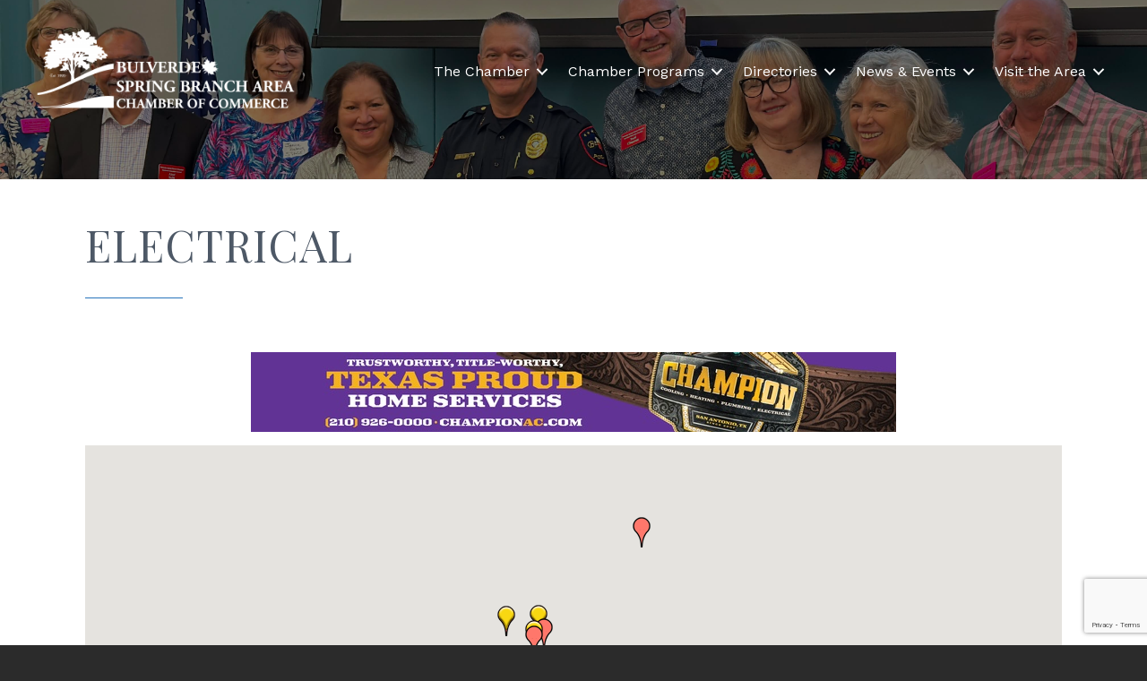

--- FILE ---
content_type: text/html; charset=utf-8
request_url: https://www.google.com/recaptcha/enterprise/anchor?ar=1&k=6LfI_T8rAAAAAMkWHrLP_GfSf3tLy9tKa839wcWa&co=aHR0cHM6Ly93ZWIuYnVsdmVyZGVzcHJpbmdicmFuY2hjaGFtYmVyLmNvbTo0NDM.&hl=en&v=N67nZn4AqZkNcbeMu4prBgzg&size=invisible&anchor-ms=20000&execute-ms=30000&cb=9q6iy4ixzirg
body_size: 48727
content:
<!DOCTYPE HTML><html dir="ltr" lang="en"><head><meta http-equiv="Content-Type" content="text/html; charset=UTF-8">
<meta http-equiv="X-UA-Compatible" content="IE=edge">
<title>reCAPTCHA</title>
<style type="text/css">
/* cyrillic-ext */
@font-face {
  font-family: 'Roboto';
  font-style: normal;
  font-weight: 400;
  font-stretch: 100%;
  src: url(//fonts.gstatic.com/s/roboto/v48/KFO7CnqEu92Fr1ME7kSn66aGLdTylUAMa3GUBHMdazTgWw.woff2) format('woff2');
  unicode-range: U+0460-052F, U+1C80-1C8A, U+20B4, U+2DE0-2DFF, U+A640-A69F, U+FE2E-FE2F;
}
/* cyrillic */
@font-face {
  font-family: 'Roboto';
  font-style: normal;
  font-weight: 400;
  font-stretch: 100%;
  src: url(//fonts.gstatic.com/s/roboto/v48/KFO7CnqEu92Fr1ME7kSn66aGLdTylUAMa3iUBHMdazTgWw.woff2) format('woff2');
  unicode-range: U+0301, U+0400-045F, U+0490-0491, U+04B0-04B1, U+2116;
}
/* greek-ext */
@font-face {
  font-family: 'Roboto';
  font-style: normal;
  font-weight: 400;
  font-stretch: 100%;
  src: url(//fonts.gstatic.com/s/roboto/v48/KFO7CnqEu92Fr1ME7kSn66aGLdTylUAMa3CUBHMdazTgWw.woff2) format('woff2');
  unicode-range: U+1F00-1FFF;
}
/* greek */
@font-face {
  font-family: 'Roboto';
  font-style: normal;
  font-weight: 400;
  font-stretch: 100%;
  src: url(//fonts.gstatic.com/s/roboto/v48/KFO7CnqEu92Fr1ME7kSn66aGLdTylUAMa3-UBHMdazTgWw.woff2) format('woff2');
  unicode-range: U+0370-0377, U+037A-037F, U+0384-038A, U+038C, U+038E-03A1, U+03A3-03FF;
}
/* math */
@font-face {
  font-family: 'Roboto';
  font-style: normal;
  font-weight: 400;
  font-stretch: 100%;
  src: url(//fonts.gstatic.com/s/roboto/v48/KFO7CnqEu92Fr1ME7kSn66aGLdTylUAMawCUBHMdazTgWw.woff2) format('woff2');
  unicode-range: U+0302-0303, U+0305, U+0307-0308, U+0310, U+0312, U+0315, U+031A, U+0326-0327, U+032C, U+032F-0330, U+0332-0333, U+0338, U+033A, U+0346, U+034D, U+0391-03A1, U+03A3-03A9, U+03B1-03C9, U+03D1, U+03D5-03D6, U+03F0-03F1, U+03F4-03F5, U+2016-2017, U+2034-2038, U+203C, U+2040, U+2043, U+2047, U+2050, U+2057, U+205F, U+2070-2071, U+2074-208E, U+2090-209C, U+20D0-20DC, U+20E1, U+20E5-20EF, U+2100-2112, U+2114-2115, U+2117-2121, U+2123-214F, U+2190, U+2192, U+2194-21AE, U+21B0-21E5, U+21F1-21F2, U+21F4-2211, U+2213-2214, U+2216-22FF, U+2308-230B, U+2310, U+2319, U+231C-2321, U+2336-237A, U+237C, U+2395, U+239B-23B7, U+23D0, U+23DC-23E1, U+2474-2475, U+25AF, U+25B3, U+25B7, U+25BD, U+25C1, U+25CA, U+25CC, U+25FB, U+266D-266F, U+27C0-27FF, U+2900-2AFF, U+2B0E-2B11, U+2B30-2B4C, U+2BFE, U+3030, U+FF5B, U+FF5D, U+1D400-1D7FF, U+1EE00-1EEFF;
}
/* symbols */
@font-face {
  font-family: 'Roboto';
  font-style: normal;
  font-weight: 400;
  font-stretch: 100%;
  src: url(//fonts.gstatic.com/s/roboto/v48/KFO7CnqEu92Fr1ME7kSn66aGLdTylUAMaxKUBHMdazTgWw.woff2) format('woff2');
  unicode-range: U+0001-000C, U+000E-001F, U+007F-009F, U+20DD-20E0, U+20E2-20E4, U+2150-218F, U+2190, U+2192, U+2194-2199, U+21AF, U+21E6-21F0, U+21F3, U+2218-2219, U+2299, U+22C4-22C6, U+2300-243F, U+2440-244A, U+2460-24FF, U+25A0-27BF, U+2800-28FF, U+2921-2922, U+2981, U+29BF, U+29EB, U+2B00-2BFF, U+4DC0-4DFF, U+FFF9-FFFB, U+10140-1018E, U+10190-1019C, U+101A0, U+101D0-101FD, U+102E0-102FB, U+10E60-10E7E, U+1D2C0-1D2D3, U+1D2E0-1D37F, U+1F000-1F0FF, U+1F100-1F1AD, U+1F1E6-1F1FF, U+1F30D-1F30F, U+1F315, U+1F31C, U+1F31E, U+1F320-1F32C, U+1F336, U+1F378, U+1F37D, U+1F382, U+1F393-1F39F, U+1F3A7-1F3A8, U+1F3AC-1F3AF, U+1F3C2, U+1F3C4-1F3C6, U+1F3CA-1F3CE, U+1F3D4-1F3E0, U+1F3ED, U+1F3F1-1F3F3, U+1F3F5-1F3F7, U+1F408, U+1F415, U+1F41F, U+1F426, U+1F43F, U+1F441-1F442, U+1F444, U+1F446-1F449, U+1F44C-1F44E, U+1F453, U+1F46A, U+1F47D, U+1F4A3, U+1F4B0, U+1F4B3, U+1F4B9, U+1F4BB, U+1F4BF, U+1F4C8-1F4CB, U+1F4D6, U+1F4DA, U+1F4DF, U+1F4E3-1F4E6, U+1F4EA-1F4ED, U+1F4F7, U+1F4F9-1F4FB, U+1F4FD-1F4FE, U+1F503, U+1F507-1F50B, U+1F50D, U+1F512-1F513, U+1F53E-1F54A, U+1F54F-1F5FA, U+1F610, U+1F650-1F67F, U+1F687, U+1F68D, U+1F691, U+1F694, U+1F698, U+1F6AD, U+1F6B2, U+1F6B9-1F6BA, U+1F6BC, U+1F6C6-1F6CF, U+1F6D3-1F6D7, U+1F6E0-1F6EA, U+1F6F0-1F6F3, U+1F6F7-1F6FC, U+1F700-1F7FF, U+1F800-1F80B, U+1F810-1F847, U+1F850-1F859, U+1F860-1F887, U+1F890-1F8AD, U+1F8B0-1F8BB, U+1F8C0-1F8C1, U+1F900-1F90B, U+1F93B, U+1F946, U+1F984, U+1F996, U+1F9E9, U+1FA00-1FA6F, U+1FA70-1FA7C, U+1FA80-1FA89, U+1FA8F-1FAC6, U+1FACE-1FADC, U+1FADF-1FAE9, U+1FAF0-1FAF8, U+1FB00-1FBFF;
}
/* vietnamese */
@font-face {
  font-family: 'Roboto';
  font-style: normal;
  font-weight: 400;
  font-stretch: 100%;
  src: url(//fonts.gstatic.com/s/roboto/v48/KFO7CnqEu92Fr1ME7kSn66aGLdTylUAMa3OUBHMdazTgWw.woff2) format('woff2');
  unicode-range: U+0102-0103, U+0110-0111, U+0128-0129, U+0168-0169, U+01A0-01A1, U+01AF-01B0, U+0300-0301, U+0303-0304, U+0308-0309, U+0323, U+0329, U+1EA0-1EF9, U+20AB;
}
/* latin-ext */
@font-face {
  font-family: 'Roboto';
  font-style: normal;
  font-weight: 400;
  font-stretch: 100%;
  src: url(//fonts.gstatic.com/s/roboto/v48/KFO7CnqEu92Fr1ME7kSn66aGLdTylUAMa3KUBHMdazTgWw.woff2) format('woff2');
  unicode-range: U+0100-02BA, U+02BD-02C5, U+02C7-02CC, U+02CE-02D7, U+02DD-02FF, U+0304, U+0308, U+0329, U+1D00-1DBF, U+1E00-1E9F, U+1EF2-1EFF, U+2020, U+20A0-20AB, U+20AD-20C0, U+2113, U+2C60-2C7F, U+A720-A7FF;
}
/* latin */
@font-face {
  font-family: 'Roboto';
  font-style: normal;
  font-weight: 400;
  font-stretch: 100%;
  src: url(//fonts.gstatic.com/s/roboto/v48/KFO7CnqEu92Fr1ME7kSn66aGLdTylUAMa3yUBHMdazQ.woff2) format('woff2');
  unicode-range: U+0000-00FF, U+0131, U+0152-0153, U+02BB-02BC, U+02C6, U+02DA, U+02DC, U+0304, U+0308, U+0329, U+2000-206F, U+20AC, U+2122, U+2191, U+2193, U+2212, U+2215, U+FEFF, U+FFFD;
}
/* cyrillic-ext */
@font-face {
  font-family: 'Roboto';
  font-style: normal;
  font-weight: 500;
  font-stretch: 100%;
  src: url(//fonts.gstatic.com/s/roboto/v48/KFO7CnqEu92Fr1ME7kSn66aGLdTylUAMa3GUBHMdazTgWw.woff2) format('woff2');
  unicode-range: U+0460-052F, U+1C80-1C8A, U+20B4, U+2DE0-2DFF, U+A640-A69F, U+FE2E-FE2F;
}
/* cyrillic */
@font-face {
  font-family: 'Roboto';
  font-style: normal;
  font-weight: 500;
  font-stretch: 100%;
  src: url(//fonts.gstatic.com/s/roboto/v48/KFO7CnqEu92Fr1ME7kSn66aGLdTylUAMa3iUBHMdazTgWw.woff2) format('woff2');
  unicode-range: U+0301, U+0400-045F, U+0490-0491, U+04B0-04B1, U+2116;
}
/* greek-ext */
@font-face {
  font-family: 'Roboto';
  font-style: normal;
  font-weight: 500;
  font-stretch: 100%;
  src: url(//fonts.gstatic.com/s/roboto/v48/KFO7CnqEu92Fr1ME7kSn66aGLdTylUAMa3CUBHMdazTgWw.woff2) format('woff2');
  unicode-range: U+1F00-1FFF;
}
/* greek */
@font-face {
  font-family: 'Roboto';
  font-style: normal;
  font-weight: 500;
  font-stretch: 100%;
  src: url(//fonts.gstatic.com/s/roboto/v48/KFO7CnqEu92Fr1ME7kSn66aGLdTylUAMa3-UBHMdazTgWw.woff2) format('woff2');
  unicode-range: U+0370-0377, U+037A-037F, U+0384-038A, U+038C, U+038E-03A1, U+03A3-03FF;
}
/* math */
@font-face {
  font-family: 'Roboto';
  font-style: normal;
  font-weight: 500;
  font-stretch: 100%;
  src: url(//fonts.gstatic.com/s/roboto/v48/KFO7CnqEu92Fr1ME7kSn66aGLdTylUAMawCUBHMdazTgWw.woff2) format('woff2');
  unicode-range: U+0302-0303, U+0305, U+0307-0308, U+0310, U+0312, U+0315, U+031A, U+0326-0327, U+032C, U+032F-0330, U+0332-0333, U+0338, U+033A, U+0346, U+034D, U+0391-03A1, U+03A3-03A9, U+03B1-03C9, U+03D1, U+03D5-03D6, U+03F0-03F1, U+03F4-03F5, U+2016-2017, U+2034-2038, U+203C, U+2040, U+2043, U+2047, U+2050, U+2057, U+205F, U+2070-2071, U+2074-208E, U+2090-209C, U+20D0-20DC, U+20E1, U+20E5-20EF, U+2100-2112, U+2114-2115, U+2117-2121, U+2123-214F, U+2190, U+2192, U+2194-21AE, U+21B0-21E5, U+21F1-21F2, U+21F4-2211, U+2213-2214, U+2216-22FF, U+2308-230B, U+2310, U+2319, U+231C-2321, U+2336-237A, U+237C, U+2395, U+239B-23B7, U+23D0, U+23DC-23E1, U+2474-2475, U+25AF, U+25B3, U+25B7, U+25BD, U+25C1, U+25CA, U+25CC, U+25FB, U+266D-266F, U+27C0-27FF, U+2900-2AFF, U+2B0E-2B11, U+2B30-2B4C, U+2BFE, U+3030, U+FF5B, U+FF5D, U+1D400-1D7FF, U+1EE00-1EEFF;
}
/* symbols */
@font-face {
  font-family: 'Roboto';
  font-style: normal;
  font-weight: 500;
  font-stretch: 100%;
  src: url(//fonts.gstatic.com/s/roboto/v48/KFO7CnqEu92Fr1ME7kSn66aGLdTylUAMaxKUBHMdazTgWw.woff2) format('woff2');
  unicode-range: U+0001-000C, U+000E-001F, U+007F-009F, U+20DD-20E0, U+20E2-20E4, U+2150-218F, U+2190, U+2192, U+2194-2199, U+21AF, U+21E6-21F0, U+21F3, U+2218-2219, U+2299, U+22C4-22C6, U+2300-243F, U+2440-244A, U+2460-24FF, U+25A0-27BF, U+2800-28FF, U+2921-2922, U+2981, U+29BF, U+29EB, U+2B00-2BFF, U+4DC0-4DFF, U+FFF9-FFFB, U+10140-1018E, U+10190-1019C, U+101A0, U+101D0-101FD, U+102E0-102FB, U+10E60-10E7E, U+1D2C0-1D2D3, U+1D2E0-1D37F, U+1F000-1F0FF, U+1F100-1F1AD, U+1F1E6-1F1FF, U+1F30D-1F30F, U+1F315, U+1F31C, U+1F31E, U+1F320-1F32C, U+1F336, U+1F378, U+1F37D, U+1F382, U+1F393-1F39F, U+1F3A7-1F3A8, U+1F3AC-1F3AF, U+1F3C2, U+1F3C4-1F3C6, U+1F3CA-1F3CE, U+1F3D4-1F3E0, U+1F3ED, U+1F3F1-1F3F3, U+1F3F5-1F3F7, U+1F408, U+1F415, U+1F41F, U+1F426, U+1F43F, U+1F441-1F442, U+1F444, U+1F446-1F449, U+1F44C-1F44E, U+1F453, U+1F46A, U+1F47D, U+1F4A3, U+1F4B0, U+1F4B3, U+1F4B9, U+1F4BB, U+1F4BF, U+1F4C8-1F4CB, U+1F4D6, U+1F4DA, U+1F4DF, U+1F4E3-1F4E6, U+1F4EA-1F4ED, U+1F4F7, U+1F4F9-1F4FB, U+1F4FD-1F4FE, U+1F503, U+1F507-1F50B, U+1F50D, U+1F512-1F513, U+1F53E-1F54A, U+1F54F-1F5FA, U+1F610, U+1F650-1F67F, U+1F687, U+1F68D, U+1F691, U+1F694, U+1F698, U+1F6AD, U+1F6B2, U+1F6B9-1F6BA, U+1F6BC, U+1F6C6-1F6CF, U+1F6D3-1F6D7, U+1F6E0-1F6EA, U+1F6F0-1F6F3, U+1F6F7-1F6FC, U+1F700-1F7FF, U+1F800-1F80B, U+1F810-1F847, U+1F850-1F859, U+1F860-1F887, U+1F890-1F8AD, U+1F8B0-1F8BB, U+1F8C0-1F8C1, U+1F900-1F90B, U+1F93B, U+1F946, U+1F984, U+1F996, U+1F9E9, U+1FA00-1FA6F, U+1FA70-1FA7C, U+1FA80-1FA89, U+1FA8F-1FAC6, U+1FACE-1FADC, U+1FADF-1FAE9, U+1FAF0-1FAF8, U+1FB00-1FBFF;
}
/* vietnamese */
@font-face {
  font-family: 'Roboto';
  font-style: normal;
  font-weight: 500;
  font-stretch: 100%;
  src: url(//fonts.gstatic.com/s/roboto/v48/KFO7CnqEu92Fr1ME7kSn66aGLdTylUAMa3OUBHMdazTgWw.woff2) format('woff2');
  unicode-range: U+0102-0103, U+0110-0111, U+0128-0129, U+0168-0169, U+01A0-01A1, U+01AF-01B0, U+0300-0301, U+0303-0304, U+0308-0309, U+0323, U+0329, U+1EA0-1EF9, U+20AB;
}
/* latin-ext */
@font-face {
  font-family: 'Roboto';
  font-style: normal;
  font-weight: 500;
  font-stretch: 100%;
  src: url(//fonts.gstatic.com/s/roboto/v48/KFO7CnqEu92Fr1ME7kSn66aGLdTylUAMa3KUBHMdazTgWw.woff2) format('woff2');
  unicode-range: U+0100-02BA, U+02BD-02C5, U+02C7-02CC, U+02CE-02D7, U+02DD-02FF, U+0304, U+0308, U+0329, U+1D00-1DBF, U+1E00-1E9F, U+1EF2-1EFF, U+2020, U+20A0-20AB, U+20AD-20C0, U+2113, U+2C60-2C7F, U+A720-A7FF;
}
/* latin */
@font-face {
  font-family: 'Roboto';
  font-style: normal;
  font-weight: 500;
  font-stretch: 100%;
  src: url(//fonts.gstatic.com/s/roboto/v48/KFO7CnqEu92Fr1ME7kSn66aGLdTylUAMa3yUBHMdazQ.woff2) format('woff2');
  unicode-range: U+0000-00FF, U+0131, U+0152-0153, U+02BB-02BC, U+02C6, U+02DA, U+02DC, U+0304, U+0308, U+0329, U+2000-206F, U+20AC, U+2122, U+2191, U+2193, U+2212, U+2215, U+FEFF, U+FFFD;
}
/* cyrillic-ext */
@font-face {
  font-family: 'Roboto';
  font-style: normal;
  font-weight: 900;
  font-stretch: 100%;
  src: url(//fonts.gstatic.com/s/roboto/v48/KFO7CnqEu92Fr1ME7kSn66aGLdTylUAMa3GUBHMdazTgWw.woff2) format('woff2');
  unicode-range: U+0460-052F, U+1C80-1C8A, U+20B4, U+2DE0-2DFF, U+A640-A69F, U+FE2E-FE2F;
}
/* cyrillic */
@font-face {
  font-family: 'Roboto';
  font-style: normal;
  font-weight: 900;
  font-stretch: 100%;
  src: url(//fonts.gstatic.com/s/roboto/v48/KFO7CnqEu92Fr1ME7kSn66aGLdTylUAMa3iUBHMdazTgWw.woff2) format('woff2');
  unicode-range: U+0301, U+0400-045F, U+0490-0491, U+04B0-04B1, U+2116;
}
/* greek-ext */
@font-face {
  font-family: 'Roboto';
  font-style: normal;
  font-weight: 900;
  font-stretch: 100%;
  src: url(//fonts.gstatic.com/s/roboto/v48/KFO7CnqEu92Fr1ME7kSn66aGLdTylUAMa3CUBHMdazTgWw.woff2) format('woff2');
  unicode-range: U+1F00-1FFF;
}
/* greek */
@font-face {
  font-family: 'Roboto';
  font-style: normal;
  font-weight: 900;
  font-stretch: 100%;
  src: url(//fonts.gstatic.com/s/roboto/v48/KFO7CnqEu92Fr1ME7kSn66aGLdTylUAMa3-UBHMdazTgWw.woff2) format('woff2');
  unicode-range: U+0370-0377, U+037A-037F, U+0384-038A, U+038C, U+038E-03A1, U+03A3-03FF;
}
/* math */
@font-face {
  font-family: 'Roboto';
  font-style: normal;
  font-weight: 900;
  font-stretch: 100%;
  src: url(//fonts.gstatic.com/s/roboto/v48/KFO7CnqEu92Fr1ME7kSn66aGLdTylUAMawCUBHMdazTgWw.woff2) format('woff2');
  unicode-range: U+0302-0303, U+0305, U+0307-0308, U+0310, U+0312, U+0315, U+031A, U+0326-0327, U+032C, U+032F-0330, U+0332-0333, U+0338, U+033A, U+0346, U+034D, U+0391-03A1, U+03A3-03A9, U+03B1-03C9, U+03D1, U+03D5-03D6, U+03F0-03F1, U+03F4-03F5, U+2016-2017, U+2034-2038, U+203C, U+2040, U+2043, U+2047, U+2050, U+2057, U+205F, U+2070-2071, U+2074-208E, U+2090-209C, U+20D0-20DC, U+20E1, U+20E5-20EF, U+2100-2112, U+2114-2115, U+2117-2121, U+2123-214F, U+2190, U+2192, U+2194-21AE, U+21B0-21E5, U+21F1-21F2, U+21F4-2211, U+2213-2214, U+2216-22FF, U+2308-230B, U+2310, U+2319, U+231C-2321, U+2336-237A, U+237C, U+2395, U+239B-23B7, U+23D0, U+23DC-23E1, U+2474-2475, U+25AF, U+25B3, U+25B7, U+25BD, U+25C1, U+25CA, U+25CC, U+25FB, U+266D-266F, U+27C0-27FF, U+2900-2AFF, U+2B0E-2B11, U+2B30-2B4C, U+2BFE, U+3030, U+FF5B, U+FF5D, U+1D400-1D7FF, U+1EE00-1EEFF;
}
/* symbols */
@font-face {
  font-family: 'Roboto';
  font-style: normal;
  font-weight: 900;
  font-stretch: 100%;
  src: url(//fonts.gstatic.com/s/roboto/v48/KFO7CnqEu92Fr1ME7kSn66aGLdTylUAMaxKUBHMdazTgWw.woff2) format('woff2');
  unicode-range: U+0001-000C, U+000E-001F, U+007F-009F, U+20DD-20E0, U+20E2-20E4, U+2150-218F, U+2190, U+2192, U+2194-2199, U+21AF, U+21E6-21F0, U+21F3, U+2218-2219, U+2299, U+22C4-22C6, U+2300-243F, U+2440-244A, U+2460-24FF, U+25A0-27BF, U+2800-28FF, U+2921-2922, U+2981, U+29BF, U+29EB, U+2B00-2BFF, U+4DC0-4DFF, U+FFF9-FFFB, U+10140-1018E, U+10190-1019C, U+101A0, U+101D0-101FD, U+102E0-102FB, U+10E60-10E7E, U+1D2C0-1D2D3, U+1D2E0-1D37F, U+1F000-1F0FF, U+1F100-1F1AD, U+1F1E6-1F1FF, U+1F30D-1F30F, U+1F315, U+1F31C, U+1F31E, U+1F320-1F32C, U+1F336, U+1F378, U+1F37D, U+1F382, U+1F393-1F39F, U+1F3A7-1F3A8, U+1F3AC-1F3AF, U+1F3C2, U+1F3C4-1F3C6, U+1F3CA-1F3CE, U+1F3D4-1F3E0, U+1F3ED, U+1F3F1-1F3F3, U+1F3F5-1F3F7, U+1F408, U+1F415, U+1F41F, U+1F426, U+1F43F, U+1F441-1F442, U+1F444, U+1F446-1F449, U+1F44C-1F44E, U+1F453, U+1F46A, U+1F47D, U+1F4A3, U+1F4B0, U+1F4B3, U+1F4B9, U+1F4BB, U+1F4BF, U+1F4C8-1F4CB, U+1F4D6, U+1F4DA, U+1F4DF, U+1F4E3-1F4E6, U+1F4EA-1F4ED, U+1F4F7, U+1F4F9-1F4FB, U+1F4FD-1F4FE, U+1F503, U+1F507-1F50B, U+1F50D, U+1F512-1F513, U+1F53E-1F54A, U+1F54F-1F5FA, U+1F610, U+1F650-1F67F, U+1F687, U+1F68D, U+1F691, U+1F694, U+1F698, U+1F6AD, U+1F6B2, U+1F6B9-1F6BA, U+1F6BC, U+1F6C6-1F6CF, U+1F6D3-1F6D7, U+1F6E0-1F6EA, U+1F6F0-1F6F3, U+1F6F7-1F6FC, U+1F700-1F7FF, U+1F800-1F80B, U+1F810-1F847, U+1F850-1F859, U+1F860-1F887, U+1F890-1F8AD, U+1F8B0-1F8BB, U+1F8C0-1F8C1, U+1F900-1F90B, U+1F93B, U+1F946, U+1F984, U+1F996, U+1F9E9, U+1FA00-1FA6F, U+1FA70-1FA7C, U+1FA80-1FA89, U+1FA8F-1FAC6, U+1FACE-1FADC, U+1FADF-1FAE9, U+1FAF0-1FAF8, U+1FB00-1FBFF;
}
/* vietnamese */
@font-face {
  font-family: 'Roboto';
  font-style: normal;
  font-weight: 900;
  font-stretch: 100%;
  src: url(//fonts.gstatic.com/s/roboto/v48/KFO7CnqEu92Fr1ME7kSn66aGLdTylUAMa3OUBHMdazTgWw.woff2) format('woff2');
  unicode-range: U+0102-0103, U+0110-0111, U+0128-0129, U+0168-0169, U+01A0-01A1, U+01AF-01B0, U+0300-0301, U+0303-0304, U+0308-0309, U+0323, U+0329, U+1EA0-1EF9, U+20AB;
}
/* latin-ext */
@font-face {
  font-family: 'Roboto';
  font-style: normal;
  font-weight: 900;
  font-stretch: 100%;
  src: url(//fonts.gstatic.com/s/roboto/v48/KFO7CnqEu92Fr1ME7kSn66aGLdTylUAMa3KUBHMdazTgWw.woff2) format('woff2');
  unicode-range: U+0100-02BA, U+02BD-02C5, U+02C7-02CC, U+02CE-02D7, U+02DD-02FF, U+0304, U+0308, U+0329, U+1D00-1DBF, U+1E00-1E9F, U+1EF2-1EFF, U+2020, U+20A0-20AB, U+20AD-20C0, U+2113, U+2C60-2C7F, U+A720-A7FF;
}
/* latin */
@font-face {
  font-family: 'Roboto';
  font-style: normal;
  font-weight: 900;
  font-stretch: 100%;
  src: url(//fonts.gstatic.com/s/roboto/v48/KFO7CnqEu92Fr1ME7kSn66aGLdTylUAMa3yUBHMdazQ.woff2) format('woff2');
  unicode-range: U+0000-00FF, U+0131, U+0152-0153, U+02BB-02BC, U+02C6, U+02DA, U+02DC, U+0304, U+0308, U+0329, U+2000-206F, U+20AC, U+2122, U+2191, U+2193, U+2212, U+2215, U+FEFF, U+FFFD;
}

</style>
<link rel="stylesheet" type="text/css" href="https://www.gstatic.com/recaptcha/releases/N67nZn4AqZkNcbeMu4prBgzg/styles__ltr.css">
<script nonce="01rBqlKu3N71rz7Ujo1dSg" type="text/javascript">window['__recaptcha_api'] = 'https://www.google.com/recaptcha/enterprise/';</script>
<script type="text/javascript" src="https://www.gstatic.com/recaptcha/releases/N67nZn4AqZkNcbeMu4prBgzg/recaptcha__en.js" nonce="01rBqlKu3N71rz7Ujo1dSg">
      
    </script></head>
<body><div id="rc-anchor-alert" class="rc-anchor-alert"></div>
<input type="hidden" id="recaptcha-token" value="[base64]">
<script type="text/javascript" nonce="01rBqlKu3N71rz7Ujo1dSg">
      recaptcha.anchor.Main.init("[\x22ainput\x22,[\x22bgdata\x22,\x22\x22,\[base64]/[base64]/MjU1Ong/[base64]/[base64]/[base64]/[base64]/[base64]/[base64]/[base64]/[base64]/[base64]/[base64]/[base64]/[base64]/[base64]/[base64]/[base64]\\u003d\x22,\[base64]\x22,\[base64]/w7tbw6BKOBEpw4zDiMKYccOAXMKIwqhpwrnDn0vDksKuKjbDpwzCosOuw6VhNwDDg0NJwp4Rw6UXJFzDosOiw6J/IlbCpMK/QBTDtlwYwrXCuiLCp0bDpAsowp7DgwvDrD9tEGhPw6bCjC/Cp8KTaQNleMOVDVDCncO/w6XDjxzCncKmZUNPw6J1wrNLXRvCpDHDncO1w747w6bCsCvDgAhGwq3DgwlhFHgwwokFworDoMOmw4M2w5d6W8OMekcYPQJtUmnCu8Kkw7oPwoICw6TDhsOnEsKQb8KeD2XCu2HDpcOffw0dOXxew55UBW7Ds8KcQ8K/[base64]/Cj3DDhMOXwqRgBcKvAXbCtCfDj8O7w5jDmsK/TSfCh8K1Lz3CrkMjRMOAwp7Do8KRw5oqOVdbU2fCtsKMw4I4QsOzPEPDtsKrV0LCscO5w4dmVsKJLsKsY8KOH8K7wrRPwoTCgB4LwoF7w6vDkS1EwrzCvm43wrrDolpAFsOfwox6w6HDnnPCtl8fwp3CmcO/w77CvcK4w6RUE2NmUknCrAhZZsKBfXLDocK3fydWdcObwqk/HzkwTcOyw57Dvz3DrMO1RsO7TMOBMcKfw5xuaQI0SyoWTh5nwp/DvVsjNiNMw6xUw4YFw47DmRdDQDFeN2vClMK7w5xWaAIAPMOzwq7DvjLDkcOUFGLDrj1GHQVRwrzCrgAmwpU3Q2PCuMO3wrjCrA7Cjg3DnTENw5HDmMKHw5QEw4p6bXXCicK7w73Dm8O+WcOIMcOLwp5Bw7UcbQrDgMK9wo3ChhEuYXjCisOMTcKkw4V/wr/CqXBXDMOaAsKdfEPCj2YcHFrDtE3Dr8ObwqEDZMK8YMK9w49UCcKcL8Osw4vCrXfCtsOjw7QlW8OBVTkODsO1w6nCgMOxw4rCk3tWw7prwp/[base64]/CihEvw7bCs0hIOFFdcWzDuDgCE8K/QXPCn8OLbcOpwrF9PsKYwozCq8Oww5PDgU7Cgk8ZCgoiHUEXw7jDjRBtbSHCqF1LwqjCvcOSw45yDMO7wpLCqW0HO8KYQR7Ck33CtW4WwpnChsKmbBptw6/DsR/ChsOYBsKXw785wp5Hw4oDdsOsK8KUw6LDhMKkIjBbw73DqsKyw5U/[base64]/CokjDlnnCuzIiQMOEAkpXfcKMwr3DiXM7w7TChDHDo8KQNMKVEUPDi8KUw6jCpmHDpzA5w47Cu1wNHUUVwrBeFcOyHsKhw4nCkn/[base64]/Z2XDscKXPsOjeGvDuMOyQcOSw7Z+e8K7w5XCgl9Vwq0UTjs4wp7Dhl7Dv8OswpvDvcKnCi9/w57DlsOtwqrCjlDCkhRwwpNZWsOnQcOywofCvcKVwpLCsHfCgsOib8KCL8KgwrDDvk5gV2ped8KvesKpLcKhwoPCgsO7w7Isw4tGw5bCulcqwoTCiGjDq3XCslHCkFwJw4XDh8KCOcKSwq9/STIBwqPCpMORAXbDjE9lwoM4w6lXD8KzUWQVYMKCH2DDjjdbwr4hwpzDjsOPX8KjNsOCwp1/w5vCvsKbUsO1DsOqEMO6LVg/wozCp8KZKh3CjHjDkcKff3BddCg0GR3CnsOfZsOGw5V2IcK5w55qMlDCnB/CgV7CgV7Cs8OMdDnCp8OAOMKFw795dsK2Hk7CrcKWLnxkHsKhZjdiw6A1UMKeXHbDn8O8wprCpwFNcsKRGT8/wqVFwq7DksOwMsKKZsOWw55iwprDpcKxw4XDkWFHWMOdwox/wpXDjHIBw4XDmxzCtcObwoM+wonDkCbDtjdDw7txCsKHwrTCgVHDvMK+wq/[base64]/MkAjQwPDhBfDvgYBw7dBNV/DoSHDpWsGCcK5w5rDgl/DhsKfHChcwro6dnljwrvDncOCwrp+wq0Pw40cwqbDszVORVTDlxYSTcKvQsKNwpvDixXCphzCmwogAcKowoJ7LjDCkcO8wrLCti3CscOyw7rDlQNVAyTDlD7DhcKpwrFewovCoWwwwrDCuVMZw4rCmEwKKsOHTsK5JcKwwqp5w4/Dn8O6NEPDqRnDpTPCk0rDgkLDgjrCpArCsMKLEcKMPsK5QMKBQ1DCvVRvwovCtmcDE0VFDgHDvGLCrTzCksKRTUZRwrpvwpYDw5fDu8O4dUAVwq3DtcK4w6HDucKJw63CicObSV/CkwwTCMKTwp3Dv0YPwrhuZGzCtAFBw7jDlcKqbhnCg8KNNsOdw5bDnRUWL8Okw6TCvSZqLcOIw5Ymw5tMw4fDsSHDhRZwG8O/[base64]/VwbCkMO6w5Evwq1WLRDDjcKPYMK8TnZjwrdJGVzCm8OHwq/[base64]/CqsK7JMKTMFdNUsOgw40BXcKRZ8KHw4spLHg0OMOhAMK1woNmGsOVDcO0w61GwovCgyfCssKdwo/CiX7DrMKyU1/CvMOkC8KPK8Omw4jDr1RvN8KJw4TDocKNN8OgwqUHw7/[base64]/Ds8KhM8O0wpVyImrCrC9fVxPDqWhIwqt+wprDoXIVwpAUOMKpaVoqEcOlw6Ejwp5QXDFOJsO/[base64]/[base64]/amdjDA3DvEFtw4nDiMOaPcO5YcK7QwMow4s5w5HDnsOSwrd9LcOgwo5Ra8O+wow/[base64]/wpnCtMOhw7bDiyBYL8O3Zw7DocOrw7Yvwr/DscOWOcKWRyLDvwzCsEZGw4/CrsKXw55lNGUkE8OPEH/Cr8OwwojDp2Z1V8OUTgTDvl1Dw63CtMKlbRLDj2Fbw4DCvC3ClCR7CGPCpxUlRg8hM8OWw7XDvznDj8KISWQDwqJKwprCu1ItEsKZHiTDmDcHw4vCtUsJEcOIwoLDg39WKC7CpsKSTmpTch/DoX9dwrpJw7wuYEdswr0jPsOsacKvNQw/FR97wpDDu8KNazfDvgEiF3fCu0c/HMKST8KhwpNzW3Y1w4gDw77DnjrDrMOhw7NifjfCn8KEUkPDnjMmw6crImVSVQZlwq3CmMOow7HCnMOPw7/Ck1rChkUUG8Ogw4FgS8KJA1LCv2VAwozCtcKfw5nDn8OPw7zDvS/ClR3CqcO7wpU1wpLCpcO0SkZFYMKawp/Du3zDj2XClx/[base64]/[base64]/Cpx/Cm8Oqb8KFL8OtIsKQw77CpcK2w4ZHPzdZw43Dj8Oyw4/DrsKgw6YEfsKVE8O1w7B8wo/DuUTCpsKRw6PCsVDDsnklMAXDkcKfw49Jw6rDhlrDiMO9ZcKMUcKWw7zDtMOtw7JQwrDCmgzCksKbw7/[base64]/BE/DsMKjdULCgcKOLcKdFTfCnAPCh8OVw7jDkMKUKAZfw4Bawo8vEwZsN8OKTcOXwqXCiMKnbkXCjsO9wq4hwpgzw5RxwprCucKNTsOnw4TDnU3DuXHCm8KaJMKjMRQQw6/CqMK/worDljB8w6zDu8Kvw5Q7SMOfB8O7CsOnfTcpV8OLw43Com8CRcKcTlc5AxfDknTCrcO1N3tww5DCu1FSwodNJgPDvDhqwrnDrl/Cvgs1eFEWw6nCiEB/HMOJwrwSwpzDqCMDw7jCvA5wSsOOXcKOOsOGCsOEWWDDhwd6w7zDghTDgSVrYsKLwooNw4/[base64]/CmToQKQHDkEjCqzggw7d5wrZdRH3Dn8Odw5fCjsKfw44Mw7XCp8OTw6dAwpQ0TMOld8OdF8KtWcOJw6PCvcKXw6XDosK7GW0LBQBnwrPDjMKvUVXCjn1uB8OlG8Oiw7/[base64]/[base64]/CqzrDtsKHwovCtMOZw4Q1wrLDjwljCVdpwqRIWcKNY8KjbMOKwrBjcCDCpH/DswbDssKXdl7Dq8K8wobCjCMAw6XCrsOKFm/CuEtTZcKsXwfDgRMsQHFdB8K8EmMRGUDDq0HCtlDCpMKFwqDDvMO8eMOQFUjDjsK2IGYIGMOdw7xsGUDDknpHLMKZw7rCi8OCbsOWwoXDs2/DusOtw5UUwqLDjxHDp8OEw6J5wrMhwqHDi8KIPsOTw4JXwqrDumjDgiRiw4TDoQvCmAPDgMObU8ORaMKjWzxOwoARwqE0wrnCr1JjTlU+wr5DcMKuFmobwqvCu01fOS/Ci8K1dMKrwpVPw5PCrMOwKMObw5LDjsOJPwvDgcKcQsOSw5LDmElmwpscw6vDqMKVRloawovDv2c4w5vDmBPCsmIgF0/CocKRw4DCiRx7w63DssKcAnxDw5zDiy0gwrzCo1MNw7/Cn8KXcMKRw5ZKw6EJUcKlFBbCr8K7RcOtOR/DnX4VP2xNEmjDtHBnJ1rDpsOoHXIQw4lhw6MKBwweN8ODwo/[base64]/FMO2w5pZRcO3w47CpUvDnnVfwqZ6NR49w7gjZiTDtnPCuy3DkMOUw6nCnXIkKF3CiVg5w4nDm8K6TXxYOH/DpAgZJMOrwrHCo2DDtyPCj8Kkw63Dmw/[base64]/wqrChAbCvgoUU8OEw7d7w5NRwqXDtMOJwqwcMXHDpcK7EQvCiEEVw5pfwq/CgcKtesKyw698wpLCrl9oGsOzw4DDoFjDgwbDrMK+w49PwpFIFUhOwo3DpsKjw6HCjjl3w4vDj8KGwq5IcG1lw7TDjyXCpj9Hw5TDkSTDrSVdw6zDoSfCjSUjwpnCuxfDu8OeIMOvdsK2wrbCqDvDpMOJOsO+UGpDwprDlmzCn8KAwp/[base64]/CiGPDhkfCmGTChMKsw4DDilhlTDwzwovDoGpNwq9Rw49TGMOVYyzDg8KVRcOqwrVQY8ORw5jCmMKOeD7CjMK/wrF6w5DChsOyaSgrO8K+wqTDgsKfwpQjD3FfFXNLwpXCqcKzwojDm8KeEMOeA8Oew4rDh8OwC1lRwqJNw4BCaU19w4fCrh/CnDVOKsOmw5hsYQkAwqHDo8K6AE/CqjcoUmB1dMKOP8KIwrXDgsK0w7M0EMKRwpnDpsOCw6kqOXxyG8Oqw4QyQcK8BEzDpFnDs3cvW8OAw5zDuGwRQXcmwpzCg14Kwq/CnlJpaHsIP8OaWgpEw6jCpXnCn8Kvf8KGw6HCtE93wowxVUwrXgLCpMK8w5Jew67CkcOMIgpIb8KYTFrCkXPDlMKqYkdjK23CnsKhKhJsdwIPw6A4w5jDmSTCkMO5CMOkO2fDmsOvDgPDvcKuOhwVw7fCsU/DjsODwpPDp8Kswoxpw43DisORcRrDnlDDs0IrwqkPwrPCth11w4vCuhnClSJHw4rCijkiMsO1w7bCsj3DgRYcw6Upw5LDpMOJwoR9FSZ0LsKGHcKpBMO5wpF8w4fCu8Kfw54+DC0RO8KXBUwnAnoUwrTDjivDpGZEMAYSw4DDnGVdw7nCuU9sw5zDjh/Dm8KFDMKUJHJIw7/CiMKiw6PCkcOJw6bCvcOJwrzDusKywoTDpGPDpEkUw6VCwpbDgEfDmcKuJX8yUz16w7kpHlx+wpczIsKwM05WTnHCpsKew7zDtcOuwqRuw5giwoNkIEHDiH/[base64]/[base64]/[base64]/Dn8KTwq5hSDzChVfDqWgjwow7wqHCqcKceB7DmMODBxbCgsOJVMO7aSfCrlpWw7N9w63Cqi4tT8KLARg0w4YMa8Kdw43DgmjCuHnDnz/CrMO3wpHDtcK/VcKFW1gew7hCfwhLacOlbHfDusKHFMKHw4AGMQvDuBMcaXXDscKNw6YgZcKPZQVZwqsIwqQXwqp3w7LCjEbCsMKgPE1gasOQcsKseMKfVmlXwqXDv2wkw7kFa1HCucOcwr0/e0t6w5kiw57CocKrI8KvAS8xTUvCnsKbQ8OwZMOfVlklGlLDhcK+ScOJw7zDuyHDsl9gd3jDkg8IRVA1w5XDjxfDqx3DsX3CjMOgwovDusOBNMOHKcOXwqZrfXFsOMK2w7jCpsKSbMKjNU5YJMOSw7lpw63DrXh+wovCqMOmwqpxw6wjw6HCmwDDuW/Cp2/[base64]/[base64]/wrvCs8O3wp46WsKrw7Yew6PDmMKwB8O0w79qwpYLVF9HKBs5wqHChcK0e8Knw7kQw5DDkcKcXsOvw6fCiyfCs3PDvBsUwqAoZsOHw7bDuMKpw6/CrB/[base64]/DncKBw4XDnMKbYFx+fcKxwqQ7Gm5AwqfCtBkNTsOJw4nCgMKVRnvDtwg+TyPCkl3Dt8KZwrbCgRzCoMOfw6nCvkXDkTrCqGcBXMOOLjkWJ2/DtCJyUXgjwrXCmcOwU29IKWTCtcOswph0GDA4AFjCkcOewobDmMKYw5rCtlXDr8Ohw4HCiXBywpzDg8OGwprCtMKSeibDhMKiwqxEw40dw4vDsMOVw55/w6ldPiFOFsOJNHHDswLCpMKdUMOqG8KIw5bDlsOMDcOtw45oA8OpM2DClCUNw6APdsOFVsKMW1BEw4sqIcK0PDPDhsKLGUnDlMKxPMKiZWzCgQJ4JBvDghzCiEcbDMOQYjpww4HDmlbDrcK+wphfw5lNwqzCmcKIw4Z/MzTDvsOtw7fCkUPDocOwe8KFw4zCimHCtGLCjMOqwpHDlWVpJcO8fnjCkhrDrMKow7fCsw8bZG/ChEnDkMOWCsOww4DCrDjDplbChggvw7LCpcKqWELCpiE2QQjDgsK3RsO7Fm/DuD/DjcKebMKMG8O8w7TDlllsw6rDq8KxDQsCw4PDoC7DlG0VwotTwrHDn0FVJA7CgDnChR4WBnnDsy3DkVPCkAvDmwoUNwtFa27Dkx4KP2Aiw5tmNMODUFdbHFrCrG8+wqZdUcKjbcO6Di0qesOOwoPDs0VuccOIDMOUbMOswr04w7hTw7XCuGQIwrdqwpLDoA/Dv8OILlDCsQ0Qw4rDjsKCw5dnw7MmwrRGCsO5w4h/w6nDmmrDklMkQyJ2wq/CrcKFZcO2R8KLSMOJwqXClHPCsy/Ck8Kpe3NUfFbDtGEtNMKLIy1PCsKLF8OxWWkxQwA+fsOmw50Aw48rwrrDrcKKLcOiwoIfw5vDq2Z4w75YYMKZwq4dT2MwwpVTV8K7w6NnY8OUw6TDn8OzwqAxwqExw5hyG3dHPsOtwoxlFcK+wpTCvMK0w7IDfcK5Gx5Wwqg9b8OkwqvDhnNywpnDsmBQwphDwq/Cq8Ofwq7CksOxw7fDrGAzwp7ChCZ2IiTCosO3w7wmPB5/M0nCmwfDpGx6wqtHwrvDkU15wpvCqyvDo3jCjcKPUwbDvH/DshYxbTjCrcKzen1Jw7jDt1/[base64]/CnG48w47Cg1lEZcOjw5/CoV5Vwq8QJ8Klw7xXIzZQeB9jYcK5YVozdsO2woIkbnd/w6dwwq/CusKGSMOxw5LDg0fDg8KXPMKmwrYZQMKrw59ZwrUDfcO/SsOyY0PCik7DulXClcKVTMO0wowGfsKuw7EnEMOpD8OYaxzDvMO6ByDCsSfDhcKfYwjDhXxMwrJcw5LDmsOTJjLDp8Kpw61Fw5LCnVnDvz7Cj8KEJFM9V8Kxd8Kzwq/[base64]/Cr8O5w7fCvsOhwqk3MxtjXsOKK8O0wploWTZXwrVTw7zDmsOBw7AwwqfDqQo+wq/CokU2w6zDucOLHn/DkcOrwr8Tw77Dv23CiXrDjMK7w7JIwonCh1vDncOrw6UoUMONCV/DlMKTw4dpEcKffMKAwo9ew6AOIcOswq1Bw70uDTzCrhdXwoVqex3CpQpxfCjCjwvCkmoswo8jw6/Dv0JcdMOcdsKaOTPCksOnw7PCg2IvwrTDjsK3J8ObesOdcx8Ew7bDm8KKG8KRw5EJwp8nwqHDkTXCiV8DXQIqCMOhwqBPLcOgwq/CjMKmw59nUwNFw6DDigHCuMOlHXl+WkbCkGnDpTgLWU9ew7vDsU1eXsORHsOsFRvCi8OUw5nDohbDlMOfAUbDiMKAwq1hw7w2XDkWdDbDqcKxP8Oab3txPMOiw4Nrw47DoDDDp1Q5w5TCksOXHcOvMyjDiTNYw5hfwpTDoMOUSljCiUd8WsKEw7XCqcKGS8O/wrTClm3DvkowdcKhRRpZB8K6csK8wrclw58ywp3CgMO7w4XCmncRw53CuUpHYMK5wqU2IcKJE2UjYsOmw57Dl8Oqw7HCpV7DgsKzwqHDn1HDv0/[base64]/w7kMPcO2w6PClWNuLcKwwrZHSlvCghIyw6fDmiTDksKvX8KIFsKuBcOEwqwewprCu8OiDMOmwo7CrsOrUXoRwrY2wrrCl8OPG8Ofwp1LwqPDhcKmwosqd0/CssKxJMOqFMOANz97w6MoRSgBw6nDgMKpwrl5XsKtDMOOd8K1wpXDkU/CuhZVw53DssOXw7HDvyLCgXUaw7opXjnClCx0XsOFw716w57DtMK9SwkaBMOqC8OJwpXDnMKOw4rCr8OzdAXDu8OWFMOWw6XCrQvChMKQHxdfwoIcwqrDtMKiw680O8K8ck7DhcK4w4/DtUjDoMOPM8OhwqJaeAcEJzhaDS1xwojDnsKcT3RbwqLDuDwNwopOccKsw4TCi8KTw4vCtUAhWj0TVgJTUkhYw6bDkA4yAMOPw7E3w7rDnDtVe8OwNcKzc8Kawo/CjsO1f09WUh3DgV52LsO1KSDCoiREw6vCtcOxF8Ojw53CvkDCksKMwoRjwodgTcKdw5rDk8Ozw61Uw4nDgMKcwqfCgQbCuyfClWzCgcKTw7TDshfClsOUwqDDnsKNBF8Zw6lhw7VCbcO+ZgzDlsO+cSvDt8K3Lm7ChSvDqcKxCMO/bVoHwpLCr0Uvw5Mbwp8CwofClAbDhcKuOMKKw6s2eho/[base64]/w6hkTsK+KH0JasOOwovCvcOrSMO6w74eDMKSw70nZAvDoUrDksOzwrw+Q8KKw4cGCwx5wp4xK8O8QsOtwrodWMOrKjglw4zCgcKGwocpw5TDr8OlNlHCk2XCsWU1FMKIw6sLwoPCqV8UTXs/GU8OwqccDG1TEcO/[base64]/[base64]/BcOBw6d4wprDqxQdw4vDhsKqw7HDjsKlw6EJw4bClsOqwqt1RDdZE0ccXgbCsRENEHcuZTAowpATw4JYVsO/w5tLGC/Dv8OSMcKiwqk9w6ESw7jDp8KVQSpBAEbDjVY2wpDDlR4lw5HDg8KVYMKGLhDCssKFOwLCqnsAR27DsMOCw7gRbsOYwoU3w4cwwpN/w6nCvsKJWMKPw6AOw4pwGcOJfcKJw4zDmMKFNjFKw5DCjFUBUEIiRcKaUmJFwqvDhQDDgjRgVcKpVMK8ahvCrkXDjMO5w5bCisOgwqQCBEXCmDtmwoBCfAkSQ8KqOllgJHjCvhRfYWFWF35JCRM/aA7DriMJf8Ktw6IJw7PCk8OBJsOEw5Ylwr5yUXDCsMOfwrlMRj/Csjo0woLDo8KrV8O0wrx0CsKCwpDDv8O3wqPDhDDCgMObw5VwcjfDrMOKbsKWI8KaeC1jZAZGEwXCt8K9w4PCjTjDkcKAwohGWMOlwptmFMKuUMOGA8OYIUnDhi/DlcKuCEPDpMKwAmI/VsOmCjxCR8OQJibDrMKVwpcIw4/CpsK1wqYswp4JwqPDg3nDp0jCqMK0PsKPLT/CosKVL2/CqsK0bMOhw5Qjw5tKWHUzw5IjPh3Ct8KZw43DhXtGwrVERsKXPcOcGcKNwpBMD1lvw6HDq8KmAcKYw5nCgcOfb2F7TcKpw7/Dh8K7w7/CgMKmO0rCq8Oyw6rCi2/[base64]/[base64]/wodGbmnDlMKnGcKWBMK8w7BWQQzDqsKIMRrDjMKTKW0dUsODw5PCqwXCtcKywo7DhgXCo0czwojDm8OJVMKGw4bDucKmwqzCmxjDlAAaYsO+B3zDk0XDuUUvPsK1Fm4rw4VCOzV1GcKGwq7Cs8O+IsKEw7vDjQdHwqogw7/[base64]/Cp8KHwp/CsUfDmsOSw5EwGcOnwr7DiF7ClsOMacODwplFHsKdwoLCoFbDmkfCvMKKwpzCuUTDosKAS8OFw5PCqWxrRMKwwrM8MMKGTmxsZcK0wqkJwoZPwr7DpiQYw4XCg1R8NGE1H8OyGAoYS0HDl3EPYRV/ZyEuamPChRbDmifCuR3Cr8KVNB7CkAPDrkpBw4/CggQNwoFuwpjDnnHDtWhkSxLCtW8NwpPDj1/DosOUX2fDp01awq8ha0vCgMOtw7tPworDvwN1X1gkwoM2DMOYQFvDrMOuw4o5bcK+N8K4w5AYwq9WwqBGw5XCh8KfdSfCjjbChsONasK0w6AXw47CssOVw6bDnBPCqAbDhCVuJMK8wrUIwrYQw5BsZMOoccOdwrzDlcOaXRfClH/[base64]/Dj0sIw4LCqcKpIMK/w53DjsO2w6EUw5Vxw5LCjH4uw5VEw7BQdcKJwo3DpcO+MMKrwp7CkjXChsKtwo/CtsK2dGjCtcKZw4YFw5Ndw7E+w5MCw7/DtXLClsKHw4XCnsKow4DDgsObw7Bpwr/[base64]/DnCbCnMKCQi/DksKhwpvCocOXFsOVwrTCsMONw6PCpxPDlGZow5zCo8OGwpMVw5kaw4zDpcKyw7wycMKcEsO1GsKbw5vCvCBZG2pcw6/CqjRzw4HCjMOEwptkMsOIwohbw4vDtMOrwoFAwoJqallrdcKRw6kQw7hteFPCjsKeeDVkw5BPIGDCrsOqwo9hfsKHwqrDtGs2wpJqw4zCg0PDqjxww4PDnQU9AFsxCHJ1AMK7wq4Qw50qXMO0w7B2woFedCbCn8Kkwod6w51/LsOIw43DhmMcwrjDoXXDrSJIMm8ew4g1a8O/KcK5w50Ow5EpNsK+w7PDslLCgDDCosOow47CocK4KgXDiHPCriFzwohcw4dDFy8rwrPDlsK+KGsqJsOmw7BCPFYOwqF4QRzCtF5resOcwqwvwr9ALMOiccK1bRwvworCgghLAAo1R8KiwrkcccKyw4zCk3ccwovCpMOaw4JLw7FBwp/CvMK6woHCicKdFWzDs8KfwoVewqRewqlkwoo5YcKQS8OAw6c/w7Q2EynCkWfCiMKBScOTZxNCwpQvY8KbFlDDuSozSsK6PMO0acOSQ8O6w6nDnMO9w4XCtsKqGsKCe8Olw43CiWYsw6nDoDfDtMKzcErCmXEeN8OhUcONwonCpSA1aMK3C8OAwppMTMOgfTYWdw/CoRcPwr/Dg8Kuw7VhwoU9MVlvNjjCvVbDnsKVwqEhcEZ2wprDhRnDgnBBYQsqf8Ofw4tKSTtqGcKEw4/DvcObc8KMwqFhEmsYC8K3w5V1B8KZw5jDg8OcCMODBQJew7XDpVvDicONIgvCsMOlS2oJw47DhGfDr2HDingKwoVIw51Ywqt1wpLCnCjChC7DkSpXw54uw4YXwpLDmMKvwrDDgMOnQXvCvsKtZQ5cw7ZPw4g4w5Nww7ZWEW9TwpbDlMOqw63Ci8KUwoJgdEBpwo5ETg/Cv8Ojw7DCnMKCwqEBw4oXD2ZrOzZvQ1FIwpBCw5PCr8KkwqTCngrDvMKSw6vDu3tDw54xw6tgw77CiyLDicKOwrnCmcOiw4jDoiYzU8O5T8Kfw5MKXMKpwrjCiMO9BsONF8K/w6DChSQsw7VswqLDgcK/JMO8Hl/CqsOzwqplw4/Dt8Ovw5nCoFgZw4LDmsOiw4cqwqnCmHNPwoBrJMOgwqTDlsKAAB/[base64]/CminDicOPPsOVHcK9w5VcT2Unw4VqwroyZznDllXCqXDDvj/CjC7CiMOxBMKWw5sQwrzDu2zDqcKAwpJdwo/[base64]/DjcKOw4zCmmTDgTsmwqXDlAPCihsAbXRrbS8Cw45kB8Okw6J/[base64]/DlnbCtsOBwprDhS9NKQkpAFfCmW/DucOAw6VMwq4EScK9wpvCgsOSw69yw6Ebw64xwrBmwoA9DsOyKMKOF8OcfcKqw505NMOkUMOPwqvDiHHCmsKIHSjCp8Oew7JPwr5KWWRDVS/DpmVGwoPCo8OUVlMywo/DgCzDtCoiccKMAUZ0eGURNsKkY1plI8KGKcOdQFvCm8OSclrDjcK/wogOfHrCosK+wpTDgUjDj0HDtHNow5XCicKGDsOKdMKMf3vDqsOxfMOjwrjChzLChQBKwqDCnsKIw57Ch0/[base64]/[base64]/Cq8Kpwpx1JXTCmVp0w5EOw6bDvnEDw44eXG1iV0fChQwjGcKBDMKEw6ZTRcOfw5fCpsOqwrwyMwLCrsKPw4rDv8K3RMKOJAB8OGYewrUtw5Qsw6RlwqHCmhvDvcK0w7MiwrBMPcOMEynCsS5OwpbCjsOlwo/[base64]/Cth1DwpjDqMK3Ui8yUcKyI2pNE8OheUvChMKIwp/DtTh9aiJdw4/CmMOXwpd2w6jDvAnCtBJwwq/CuBl9w6sOCD12XU3ClcOsw6HClcKWwqECDAnDtD52wqk1PcORbcKnwrDCiwkOLinClm7DrGQWw7puw5rDtj5dV2VDLcKEw79qw7VSwr89w6vDuzLCgwrClcKVwqPCqD8vdcKgwqrDskoTcMOgwp3DpsKfw5bCsW3Cp1AHCcOLM8O0PcOPw7/CjMKaHz8rw6fCpsO4UF4BD8KCDg/CqzkWwqhcAHlJd8OhcEzDjkHCl8OFCcOYbz7CiVlzbMKpIcKrwonCjgVgO8KRw4HDtsKkw5TDgGVgw718OcONw5MbXF7DvAgNOG9Bw5sPwokYfsOtOiVeZsK0aRTDiFY5fcO1w74sw4vCnMOAbcKRw73DnsK8woI0Gy7Cm8OGwq/Cu0LCv3YIwqhIw6hxw7LDlXXCtcOGQ8K1w7c6TsK3csKUwqZmGcOaw7JLw6vDi8KWw5/CtzLCi0VnNMOXw74hPzLCuMKKFsKeRcOCbxwQLGLCvsO0SzAPQcOORMOsw6R1P1bCt39XJGJzwpl7w5smRcKbJcOOw5DDgjjCnXxRcHPCohrDn8KlU8OoTwwbwpAnfzTCjE9hwowzw6fDqsKuBELCr0nDjMKERsKwTcObw7gRd8KGIcKJVXzDqjV9JMOQwo3CvTERwo/Dn8KLbsKQfsKmHH13w5lqwqdRw6cFZANZYmrCpRDDj8K2SHdGw5TCucOvw7PCg090wpMuwonDpk/[base64]/CusKuwpLDliV7w4vCh8OQLsKfw5l+w4ARO8Ogw6VPHMO0woTDp3rDjsKMw4HCsFJoAMKww5tVZBbCg8KKCH/CmcOxDkUsaCjDoQ7CqQ55wqceXcKZecO5w5XCr8KzKW/DssOiwp3DpsKhwoRSwqR+McOIwpDDgMOAw6PDlHnDpMKhYUYoSSzDvsK+wrQmP2cQwonCoxhUacKJwrBMWMK6H1LDpCHDk3/DqmgUBRbDi8OtwrJqF8O8Vh7CjsK8Q3NgwrjDgMKqwpfDnW/DoXx/w7sIUMOgPMOuEmQYwr/Co17DncOlBzvDs1FmwoPDh8KNwqIgNcOkRHjClsK7RGnCqWJFXsOsAMKgwpDDv8K/[base64]/CtMKNMQjCgcOcw53DnVjDgMKUPn0bwpVrw4QWUsOWwoRjZmfDmxYvw78vb8OaRWTCnQTCqzbCv2VKHsK2AMKMf8OYJ8Obc8OHw6ANKVcsOzrCh8ORbCvDhsKyw7LDkjTCjcOJw49nbCjDjGjDonojwocgfsOXHsOswqY5DUwpXcOuwph9JcKSQx3DnhTCuhgjLS4/YcOlwqB+fsK1woZBwq5Nw53Ck1Uzwq5xR1nDrcOEbcO2IB3DoFVhW0bCsUvCpcO7TcO5CD0GaW/DucODwqPDqCHCvxJuwqfDuQfCncKJw7TDk8OYEsKYw6TDgsKlCCIbPcKVw7rDh0U2w5vDuETDscKRcEfDjXlUTm0cwprCqUnCqMKTwoXDsk55wos6w4VowrkeT0LDjxLDsMKTw5jDhcKZQMKjYEtmeS7DtcK2BjHDj28Sw5TCrnYRw7QJIgd/UjQPwqfCuMKsfBI6wonDkVhmw6MxwoLCpMOrejDDv8K/woDCgFTDm0Zow43CrsK1MsKvwq/DiMOKw5pUwrJ6CcO5VsKzIcOTwpXDg8Kmw7zDgBTCojHDq8OGUcK7w6vCisK8UMOjwroTcSPChTvDgmV/wpvCkz1bw43Dj8OnK8KLecOjcg3Ck2TDlMOBPsOJwpNTw5fCqMKzwqrDtgpyOMO/[base64]/[base64]/[base64]/[base64]/wq99woDCkA1weiYpAcOQwobDlzLDpsKEwpjCmnLCm23Do24AwpfDgiRHwpPDjD8KVcOgRBMAGcOoB8K0XH/[base64]/[base64]/CpF7DnXczwqlCw4sKw6FZw4jDi1vDnMOxwr3DmMKNWAc+w7fDvivDt8OLwpvCniPCuxAvCmBkw7fCrjPDnzcLKsO6fMKsw7AoasKWw7vDr8KwY8OdIlAjalstF8OZQcK0w7JLakzDrsO/wokTVDsAw5gEaSLCtjPDmWszw6rDosK+GXbCqTgoAMO0F8KNwoDDjTFpwpxrwpzChkZ+HsKuw5LCisOJwp/CvcKZwpthYcKTw4EFw7bDkgZgcXsLMsOSwpnDoMOAwqXCnMOvOywLU2YYVcKZwpEWw41EwrrCo8Omw5TCkhJ+w75Yw4XCl8Kbw4/[base64]/fsKJw7LCpMKGwosOeAllw6HDicOcKsOvw5Ynd3zCoxrCpcKBAMODJD5Tw7zDoMKpw6AOZMOfwpkdZ8OswpAQIsKiwppfDMKROAc+woMZw43Cj8Knw5jDhMKpV8KEwp/[base64]/[base64]/A8O0wqV7w7wvwrk6wpLDv8KcZ2PDp8Kmwq/CqW7DkcK8Q8OZw69Lw7DDnSjClMOOFcOGZgp7TcOAwq/[base64]/DgcODwrMkXcOfwpLDi8KVbcONwo3CqQgow4vDiElhfsO/[base64]/[base64]/DgRzDtMORUAjDv8K5wo/ChsOlw6jDhRxQAUtMwpZRwqLDtMO+wpBUKsKdwpXChAYow5zCjUvDngPDv8KdwocXwrwvQWpWwq4xEcK0wpwrPkLCoA/ChmV7w40fwopkEHnDuh7DpsKbwqhnMsO6wozCucOpUS0Nw5s/ND8/w7EEIsORw5x4woE5wpc1ScObIcKUwqBRXhJiJk7DvR1AI3PDtsK0AcKTe8ORFcK+GnJQw6Q9bw3CliY\\u003d\x22],null,[\x22conf\x22,null,\x226LfI_T8rAAAAAMkWHrLP_GfSf3tLy9tKa839wcWa\x22,0,null,null,null,1,[21,125,63,73,95,87,41,43,42,83,102,105,109,121],[7059694,789],0,null,null,null,null,0,null,0,null,700,1,null,0,\[base64]/76lBhnEnQkZnOKMAhmv8xEZ\x22,0,0,null,null,1,null,0,0,null,null,null,0],\x22https://web.bulverdespringbranchchamber.com:443\x22,null,[3,1,1],null,null,null,1,3600,[\x22https://www.google.com/intl/en/policies/privacy/\x22,\x22https://www.google.com/intl/en/policies/terms/\x22],\x22E19KNX1PJeFvFLIU3JhH+CZiBQkR3KF+95pLCrnkUlM\\u003d\x22,1,0,null,1,1769628865289,0,0,[239,119,204],null,[239,102,118,54],\x22RC-yaTizcgGzeNUqw\x22,null,null,null,null,null,\x220dAFcWeA4Y2rj9HfXa7keQm4Si7p4Qkrx0Xq_5k4LH2X5B6lNeTI-ALAu6-wv0MzPkaqM7u2SuNmorUl4we5YrtDoSk5xsMC6nhw\x22,1769711665116]");
    </script></body></html>

--- FILE ---
content_type: text/javascript
request_url: https://maps.googleapis.com/maps-api-v3/api/js/62/13e/map.js
body_size: 25879
content:
google.maps.__gjsload__('map', function(_){var rwa=function(a){try{return _.pa.JSON.parse(a)}catch(b){}a=String(a);if(/^\s*$/.test(a)?0:/^[\],:{}\s\u2028\u2029]*$/.test(a.replace(/\\["\\\/bfnrtu]/g,"@").replace(/(?:"[^"\\\n\r\u2028\u2029\x00-\x08\x0a-\x1f]*"|true|false|null|-?\d+(?:\.\d*)?(?:[eE][+\-]?\d+)?)[\s\u2028\u2029]*(?=:|,|]|}|$)/g,"]").replace(/(?:^|:|,)(?:[\s\u2028\u2029]*\[)+/g,"")))try{return eval("("+a+")")}catch(b){}throw Error("Invalid JSON string: "+a);},swa=function(a){return _.D(a,15)},twa=function(){var a=_.lw();return _.gg(a,
18)},uwa=function(){var a=_.lw();return _.D(a,17)},JH=function(a,b){return a.Dg?new _.lr(b.Dg,b.Eg):_.mr(a,_.yw(_.zw(a,b)))},vwa=function(a,b){const c=a.length,d=Array(c),e=typeof a==="string"?a.split(""):a;for(let f=0;f<c;f++)f in e&&(d[f]=b.call(void 0,e[f],f,a));return d},wwa=function(a){_.Jy(a.request);for(let b=_.Ky(a.request)-1;b>0;--b)_.Mw(_.Hw(a.request,2,_.wy,b),_.Hw(a.request,2,_.wy,b-1));a=_.Qx(_.Hw(a.request,2,_.wy,0),1);a=_.rf(a,2);_.rf(a,3)},KH=function(a){const b=_.sg(a,1),c=[];for(let d=
0;d<b;d++)c.push(a.getUrl(d));return c},xwa=function(a,b){a=KH(_.B(a.Dg,_.Tz,8));return vwa(a,c=>`${c}deg=${b}&`)},ywa=function(a){if(a.Dg&&a.Am()){var b=_.B(a.Dg,_.hz,13);_.$f(b,_.iz,5).length>0?a=!0:_.nw(a.Dg)?(a=_.mw(a.Dg),a=_.xf(a,_.jz,3)>0):a=!1}else a=!1;return a},zwa=function(a){if(!a.Dg||!a.Am())return null;const b=_.E(a.Dg,3)||null;if(_.nw(a.Dg)){a=_.jw(_.mw(a.Dg));if(!a||!_.tf(a,_.oz,3))return null;a=_.B(a,_.oz,3);for(let c=0;c<_.xf(a,_.pz,1);c++){const d=_.wv(a,1,_.pz,c);if(d.getType()===
26)for(let e=0;e<_.xf(d,_.qz,2);e++){const f=_.wv(d,2,_.qz,e);if(f.getKey()==="styles")return f.getValue()}}}return b},MH=function(a){a=_.mw(a.Dg);var b;if(b=a&&_.tf(a,LH,2))b=_.B(a,LH,2),b=_.xv(b,Awa,3,Bwa);b?(a=_.B(a,LH,2),a=_.yv(a,Awa,3,Bwa)):a=null;return a},NH=function(a){if(!a.Dg)return null;let b=_.Av(a.Dg,4)?_.gg(a.Dg,4):null;!b&&_.nw(a.Dg)&&(a=MH(a))&&(b=_.gg(a,1));return b},Cwa=function(a,b){a.Hg||(a.Hg=b?b:"")},Dwa=function(a,b){const c=a.length,d=typeof a==="string"?a.split(""):a;for(let e=
0;e<c;e++)if(e in d&&!b.call(void 0,d[e],e,a))return!1;return!0},Ewa=function(a,b){const c=a.length,d=typeof a==="string"?a.split(""):a;for(let e=0;e<c;e++)if(e in d&&b.call(void 0,d[e],e,a))return e;return-1},Fwa=function(a){const b=_.uk(a);if(typeof b=="undefined")throw Error("Keys are undefined");const c=new _.Tw(null);a=_.tk(a);for(let d=0;d<b.length;d++){const e=b[d],f=a[d];Array.isArray(f)?c.setValues(e,f):c.add(e,f)}return c},Gwa=function(a,b,c){let d=a.si.lo,e=a.si.hi,f=a.Mh.lo,g=a.Mh.hi;
var h=a.toSpan();const k=h.lat();h=h.lng();_.ko(a.Mh)&&(g+=360);d-=b*k;e+=b*k;f-=b*h;g+=b*h;c&&(a=Math.min(k,h)/c,a=Math.max(1E-6,a),d=a*Math.floor(d/a),e=a*Math.ceil(e/a),f=a*Math.floor(f/a),g=a*Math.ceil(g/a));if(a=g-f>=360)f=-180,g=180;return new _.oo(new _.hn(d,f,a),new _.hn(e,g,a))},Hwa=function(a){return new Promise((b,c)=>{window.requestAnimationFrame(()=>{try{a?_.fr(a,!1)?b():c(Error("Error focusing element: The element is not focused after the focus attempt.")):c(Error("Error focusing element: null element cannot be focused"))}catch(d){c(d)}})})},
Kwa=function(a){if(!a)return null;a=a.toLowerCase();return Iwa.hasOwnProperty(a)?Iwa[a]:Jwa.hasOwnProperty(a)?Jwa[a]:null},Lwa=function(a,b){let c=null;a&&a.some(d=>{(d=(b==="roadmap"&&d.roadmapStyler?d.roadmapStyler:d.styler)||null)&&d.getType()===68&&(c=d);return!!c});return c},Mwa=function(a,b,c){let d=null;if(b=Lwa(b,c))d=b;else if(a&&(d=new _.uy,_.Ux(d,a.type),a.params))for(const e of Object.keys(a.params))b=_.Wx(d),_.Tx(b,e),(c=a.params[e])&&b.setValue(c);return d},Nwa=function(a,b,c,d,e,f,
g,h,k=!1,m=!1){const p=new _.aC;_.Oy(p,a,b,c!=="hybrid");(c==="satellite"||c==="hybrid"&&!m)&&wwa(p);c!=="satellite"&&_.jka(p,c,0,d);g&&c!=="satellite"&&g.forEach(r=>{p.Pi(r,c,!1)});e&&e.forEach(r=>{_.Ry(p,r)});f&&_.vy(f,_.Fy(_.My(p.request)));h&&_.mka(p,h);k||_.Ny(p,[47083502]);return p.request},Owa=function(a,b,c,d,e,f,g,h,k,m,p,r=!1){const t=[];(e=Mwa(e,k,c))&&t.push(e);e=new _.uy;_.Ux(e,37);_.Tx(_.Wx(e),"smartmaps");t.push(e);return{Xm:Nwa(a,b,c,d,t,f,k,p,m,r),Ko:g,scale:h}},Qwa=function(a,b,
c,d,e){let f=[];const g=[];(b=Mwa(b,d,a))&&f.push(b);let h;c&&(h=_.vy(c),f.push(h));let k;const m=new Set;let p,r,t;d&&d.forEach(v=>{const w=_.dka(v);w&&(g.push(w),v.searchPipeMetadata&&(p=v.searchPipeMetadata),v.travelMapRequest&&(r=v.travelMapRequest),v.clientSignalPipeMetadata&&(t=v.clientSignalPipeMetadata),v.paintExperimentIds?.forEach(y=>{m.add(y)}))});if(e){e.Sx&&(k=e.Sx);e.paintExperimentIds?.forEach(w=>{m.add(w)});if((c=e.qH)&&!_.xi(c)){h||(h=new _.uy,_.Ux(h,26),f.push(h));for(const [w,y]of Object.entries(c))c=
w,d=y,b=_.Wx(h),_.Tx(b,c),b.setValue(d)}const v=e.stylers;v&&v.length&&(f=f.filter(w=>!v.some(y=>y.getType()===w.getType())),f.push(...v))}return{mapTypes:Pwa[a],stylers:f,ph:g,paintExperimentIds:[...m],Wm:k,searchPipeMetadata:p,travelMapRequest:r,clientSignalPipeMetadata:t}},Swa=function(a){var b=a.Dg.ui.rh;const c=a.Dg.ui.sh,d=a.Dg.ui.yh;if(a.Pg){var e=_.Zr(_.Xy(a.Bh,{rh:b+.5,sh:c+.5,yh:d}),null);if(!Rwa(a.Pg,e)){a.Eg=!0;a.Pg.Dj().addListenerOnce(()=>{Swa(a)});return}}a.Eg=!1;e=a.scale===2||a.scale===
4?a.scale:1;e=Math.min(1<<d,e);const f=a.Hg&&e!==4;let g=d;for(let h=e;h>1;h/=2)g--;(b=a.Gg({rh:b,sh:c,yh:d}))?(b=(new _.Yw(_.oka(a.Fg,b))).Ts("x",b.rh).Ts("y",b.sh).Ts("z",g),e!==1&&b.Ts("w",a.Bh.size.jh/e),f&&(e*=2),e!==1&&b.Ts("scale",e),a.Dg.setUrl(b.toString()).then(a.Jl)):a.Dg.setUrl("").then(a.Jl)},OH=function(a,b,c,d={Bk:null}){const e=d.heading;var f=d.iJ;const g=d.Bk;d=d.nv;const h=_.pm(e);f=!h&&f!==!1;if(b==="satellite"&&h){var k;h?k=xwa(a.Fg,e||0):k=KH(_.B(a.Fg.Dg,_.Tz,2));b=new _.cC({jh:256,
mh:256},h?45:0,e||0);return new Twa(k,f&&_.vs()>1,_.Zy(e),g&&g.scale||null,b,h?a.Jg:null,!!d,a.Hg)}return new _.eC(_.Vy(a.Fg),"Sorry, we have no imagery here.",f&&_.vs()>1,_.Zy(e),c,g,e,a.Hg,a.Ig,!!d)},Wwa=function(a){function b(c,d){if(!d||!d.Xm)return d;const e=d.Xm.clone();_.Ux(_.Fy(_.My(e)),c);return{scale:d.scale,Ko:d.Ko,Xm:e}}return c=>{var d=OH(a,"roadmap",a.Dg,{iJ:!1,Bk:b(3,c.Bk().get())});const e=OH(a,"roadmap",a.Dg,{Bk:b(18,c.Bk().get())});d=new Uwa([d,e]);c=OH(a,"roadmap",a.Dg,{Bk:c.Bk().get()});
return new Vwa(d,c)}},Xwa=function(a){return(b,c)=>{const d=b.Bk().get();if(_.pm(b.heading)){const e=OH(a,"satellite",null,{heading:b.heading,Bk:d,nv:!1});b=OH(a,"hybrid",a.Dg,{heading:b.heading,Bk:d});return new Uwa([e,b],c)}return OH(a,"hybrid",a.Dg,{heading:b.heading,Bk:d,nv:c})}},Ywa=function(a,b){return new PH(Xwa(a),a.Dg,typeof b==="number"?new _.Xr(b):a.projection,typeof b==="number"?21:22,"Hybrid","Show imagery with street names",_.BA.hybrid,`m@${a.Gg}`,{type:68,params:{set:"RoadmapSatellite"}},
"hybrid",!1,a.Eg,a.language,a.region,b,a.map)},Zwa=function(a){return(b,c)=>OH(a,"satellite",null,{heading:b.heading,Bk:b.Bk().get(),nv:c})},$wa=function(a,b){const c=typeof b==="number";return new PH(Zwa(a),null,typeof b==="number"?new _.Xr(b):a.projection,c?21:22,"Satellite","Show satellite imagery",c?"a":_.BA.satellite,null,null,"satellite",!1,a.Eg,a.language,a.region,b,a.map)},axa=function(a,b){return c=>OH(a,b,a.Dg,{Bk:c.Bk().get()})},bxa=function(a,b,c,d={}){const e=[0,90,180,270];d=d.cK;if(b===
"hybrid"){b=Ywa(a);b.Fg={};for(const f of e)b.Fg[f]=Ywa(a,f)}else if(b==="satellite"){b=$wa(a);b.Fg={};for(const f of e)b.Fg[f]=$wa(a,f)}else b=b==="roadmap"&&_.vs()>1&&d?new PH(Wwa(a),a.Dg,a.projection,22,"Map","Show street map",_.BA.roadmap,`m@${a.Gg}`,{type:68,params:{set:"Roadmap"}},"roadmap",!1,a.Eg,a.language,a.region,void 0,a.map):b==="terrain"?new PH(axa(a,"terrain"),a.Dg,a.projection,21,"Terrain","Show street map with terrain",_.BA.terrain,`r@${a.Gg}`,{type:68,params:{set:c?"TerrainDark":
"Terrain"}},"terrain",c,a.Eg,a.language,a.region,void 0,a.map):new PH(axa(a,"roadmap"),a.Dg,a.projection,22,"Map","Show street map",_.BA.roadmap,`m@${a.Gg}`,{type:68,params:{set:c?"RoadmapDark":"Roadmap"}},"roadmap",c,a.Eg,a.language,a.region,void 0,a.map);return b},cxa=function(a){a.style.position="absolute";a.style.width="1px";a.style.height="1px";a.style.margin="-1px";a.style.padding="0";a.style.overflow="hidden";a.style.clipPath="inset(100%)";a.style.whiteSpace="nowrap";a.style.border="0"},QH=
function(a,b,c,d,e){dxa(a);exa(a,b,c,d,e)},exa=function(a,b,c,d,e){var f=e||d,g=a.ah.bm(c),h=_.Zr(g,a.map.getProjection()),k=a.Gg.getBoundingClientRect();c=new _.TB(h,f,new _.Fo(c.clientX-k.left,c.clientY-k.top),new _.Fo(g.Dg,g.Eg));h=!!d&&d.pointerType==="touch";k=!!d&&!!window.MSPointerEvent&&d.pointerType===window.MSPointerEvent.MSPOINTER_TYPE_TOUCH;{f=a.map.__gm.Jg;g=b;var m=!!d&&!!d.touches||h||k;h=f.qk;const v=c.domEvent&&_.pw(c.domEvent);if(f.Dg){k=f.Dg;var p=f.Eg}else if(g==="mouseout"||v)p=
k=null;else{for(var r=0;k=h[r++];){var t=c.yi;const w=c.latLng;(p=k.ht(c,!1))&&!k.Vs(g,p)&&(p=null,c.yi=t,c.latLng=w);if(p)break}if(!p&&m)for(m=0;(k=h[m++])&&(r=c.yi,t=c.latLng,(p=k.ht(c,!0))&&!k.Vs(g,p)&&(p=null,c.yi=r,c.latLng=t),!p););}if(k!==f.Fg||p!==f.target)f.Fg&&f.Fg.handleEvent("mouseout",c,f.target),f.Fg=k,f.target=p,k&&k.handleEvent("mouseover",c,p);k?g==="mouseover"||g==="mouseout"?p=!1:(k.handleEvent(g,c,p),p=!0):p=!!v}if(p)d&&e&&_.pw(e)&&_.wn(d);else{a.map.__gm.set("cursor",a.map.get("draggableCursor"));
b!=="dragstart"&&b!=="drag"&&b!=="dragend"||_.On(a.map.__gm,b,c);if(a.Hg.get()==="none"){if(b==="dragstart"||b==="dragend")return;b==="drag"&&(b="mousemove")}b==="dragstart"||b==="drag"||b==="dragend"?_.On(a.map,b):_.On(a.map,b,c)}},dxa=function(a){if(a.Eg){const b=a.Eg;exa(a,"mousemove",b.coords,b.Dg);a.Eg=null;a.Fg=Date.now()}},gxa=async function(a,b){const [,c,d]=_.ml(_.gl).Eg().split(".");var e={language:_.gl.Eg().Eg(),region:_.gl.Eg().Gg(),alt:"protojson"};e=Fwa(e);c&&e.add("major_version",c);
d&&e.add("minor_version",d);b&&e.add("map_ids",b);e.add("map_type",1);const f=`${_.Fm("gMapConfigsBaseUrl")||"https://maps.googleapis.com/maps/api/mapsjs/mapConfigs:batchGet"}?${e.toString()}`,g=`Google Maps JavaScript API: Unable to fetch configuration for mapId ${b}`,h=a.Eg();return new Promise(k=>{_.Oj(h,"complete",()=>{if(_.jk(h)){if(h.Dg)b:{var m=h.Dg.responseText;if(_.pa.JSON)try{var p=_.pa.JSON.parse(m);break b}catch(r){}p=rwa(m)}else p=void 0;p=new fxa(p);m=_.ag(p,_.Uz,1);[m]=m;a.ck=_.Kf(p,
2);m&&_.Ye(m).length?a.Dg=m:(console.error(g),a.Dg=null)}else console.error(g),a.Dg=null,a.ck=null;k()});h.send(f)})},RH=function(a,b){return _.Lx(b).filter(c=>(0,_.Nna)(c)?c===a.Dg||c===a.Eg||c.offsetWidth&&c.offsetHeight&&window.getComputedStyle(c).visibility!=="hidden":!1)},hxa=function(a,b){const c=b.filter(g=>a.ownerElement.contains(g)),d=b.indexOf(c[0]),e=b.indexOf(a.Dg,d),f=b.indexOf(a.Eg,e);b=b.indexOf(c[c.length-1],f);if(!(a.ownerElement.getRootNode()instanceof ShadowRoot))for(const g of[d,
e,f,b]);return{lL:d,iB:e,NF:f,mL:b}},SH=function(a){Hwa(a).catch(()=>{})},TH=function(a){a=a.ownerElement.getRootNode();return a instanceof ShadowRoot?a.activeElement||document.activeElement:document.activeElement},ixa=function(a){const b=document.createElement("div"),c=document.createElement("div"),d=document.createElement("div"),e=document.createElement("h2"),f=new _.fs({Sq:new _.Fo(0,0),ns:new _.Jo(24,24),label:"Close dialog",offset:new _.Fo(24,24),ownerElement:a.ownerElement});e.textContent=a.title;
f.element.style.position="static";f.element.addEventListener("click",()=>{a.bk()});d.appendChild(e);d.appendChild(f.element);c.appendChild(a.content);b.appendChild(d);b.appendChild(c);_.es(d,"dialog-view--header");_.es(b,"dialog-view--content");_.es(c,"dialog-view--inner-content");return b},jxa=function(a){a.oh.Cp(b=>{b(null)})},kxa=function(){return(a,b)=>{if(a&&b)return.9<=UH(a,b)}},mxa=function(){var a=lxa;let b=!1;return(c,d)=>{if(c&&d){if(.999999>UH(c,d))return b=!1;c=Gwa(c,(a-1)/2);return.999999<
UH(c,d)?b=!0:b}}},Rwa=function(a,b){return(a.get("featureRects")||[]).some(c=>c.contains(b))},UH=function(a,b){if(!b)return 0;let c=0;if(!a)return c;const d=a.si,e=a.Mh;for(const g of b)if(a.intersects(g)){b=g.si;var f=g.Mh;if(g.containsBounds(a))return 1;f=e.contains(f.lo)&&f.contains(e.lo)&&!e.equals(f)?_.jo(f.lo,e.hi)+_.jo(e.lo,f.hi):_.jo(e.contains(f.lo)?f.lo:e.lo,e.contains(f.hi)?f.hi:e.hi);c+=f*(Math.min(d.hi,b.hi)-Math.max(d.lo,b.lo))}return c/=d.span()*e.span()},VH=function(a,b,c){function d(){var k=
a.__gm,m=k.get("baseMapType");m&&!m.fq&&(a.getTilt()!==0&&a.setTilt(0),a.getHeading()!==0&&a.setHeading(0));var p=VH.EK(a.getDiv());p.width-=e;p.width=Math.max(1,p.width);p.height-=f;p.height=Math.max(1,p.height);m=a.getProjection();p=VH.FK(m,b,p,a.get("isFractionalZoomEnabled"));var r=a.get("maxZoom")||22;p>r&&(p=r);var t=VH.PK(b,m);if(_.pm(p)&&t){r=_.kr(p,a.getTilt()||0,a.getHeading()||0);var v=_.mr(r,{jh:g/2,mh:h/2});t=_.ww(_.Px(t,m),v);(t=_.Zr(t,m))||console.warn("Unable to calculate new map center.");
v=a.getCenter();k.get("isInitialized")&&t&&v&&p&&p===a.getZoom()?(k=_.zw(r,_.Px(v,m)),m=_.zw(r,_.Px(t,m)),a.panBy(m.jh-k.jh,m.mh-k.mh)):(a.setCenter(t),a.setZoom(p))}}let e=80,f=80,g=0,h=0;if(typeof c==="number")e=f=2*c-.01;else if(c){const k=c.left||0,m=c.right||0,p=c.bottom||0;c=c.top||0;e=k+m-.01;f=c+p-.01;h=c-p;g=k-m}a.getProjection()?d():_.Kn(a,"projection_changed",d)},oxa=function(a,b,c,d,e,f){new nxa(a,b,c,d,e,f)},pxa=function(a){const b=a.Dg.length;for(let c=0;c<b;++c)_.$y(a.Dg[c],WH(a,a.mapTypes.getAt(c)))},
sxa=function(a,b){const c=a.mapTypes.getAt(b);qxa(a,c);const d=a.Fg(a.Gg,b,a.ah,e=>{const f=a.mapTypes.getAt(b);!e&&f&&_.On(f,"tilesloaded")});_.$y(d,WH(a,c));a.Dg.splice(b,0,d);rxa(a,b)},WH=function(a,b){return b?b instanceof _.Nr?b.Dg(a.Eg.get()):new _.gC(b):null},qxa=function(a,b){if(b){var c="Oto",d=150781;switch(b.mapTypeId){case "roadmap":c="Otm";d=150777;break;case "satellite":c="Otk";d=150778;break;case "hybrid":c="Oth";d=150779;break;case "terrain":c="Otr",d=150780}b instanceof _.Or&&(c=
"Ots",d=150782);a.Hg(c,d)}},rxa=function(a,b){for(let c=0;c<a.Dg.length;++c)c!==b&&a.Dg[c].setZIndex(c)},txa=function(a,b,c,d){return new _.fC((e,f)=>{e=new _.iC(a,b,c,_.dz(e),f,{Rx:!0});c.Pi(e);return e},d)},uxa=function(a,b,c,d,e){return d?new XH(a,()=>e):_.Xq[23]?new XH(a,f=>{const g=c.get("scale");return g===2||g===4?b:f}):a},vxa=function(a){switch(a.mapTypeId){case "roadmap":return"Tm";case "satellite":return a.fq?"Ta":"Tk";case "hybrid":return a.fq?"Ta":"Th";case "terrain":return"Tr";default:return"To"}},
wxa=function(a){switch(a.mapTypeId){case "roadmap":return 149879;case "satellite":return a.fq?149882:149880;case "hybrid":return a.fq?149882:149877;case "terrain":return 149881;default:return 149878}},xxa=function(a){if(_.Bx(a.getDiv())&&_.Jx()){_.zo(a,"Tdev");_.M(a,149876);var b=document.querySelector('meta[name="viewport"]');(b=b&&b.content)&&b.match(/width=device-width/)&&(_.zo(a,"Mfp"),_.M(a,149875))}},YH=function(a){let b=null,c=null;switch(a){case 0:c=165752;b="Pmmi";break;case 1:c=165753;b=
"Zmmi";break;case 2:c=165754;b="Tmmi";break;case 3:c=165755;b="Rmmi";break;case 4:YH(0);c=165753;b="Zmmi";break;case 5:YH(2),c=165755,b="Rmmi"}c&&b&&(_.M(window,c),_.zo(window,b))},yxa=function(a,b){return b.find(c=>a<=c.threshold)?.tk},zxa=function(a,b,c,d){function e(f,g,h){{const r=a.getCenter(),t=a.getZoom(),v=a.getProjection();if(r&&t!=null&&v){var k=a.getTilt()||0,m=a.getHeading()||0,p=_.kr(t,k,m);f={center:_.vw(_.Px(r,v),_.mr(p,{jh:f,mh:g})),zoom:t,heading:m,tilt:k}}else f=void 0}f&&c.Jk(f,
h)}_.yn(b,"panby",(f,g)=>{e(f,g,!0)});_.yn(b,"panbynow",(f,g)=>{e(f,g,!1)});_.yn(b,"panbyfraction",(f,g)=>{const h=c.getBoundingClientRect();f*=h.right-h.left;g*=h.bottom-h.top;e(f,g,!0)});_.yn(b,"pantolatlngbounds",(f,g)=>{(0,_.poa.GG)(a,c,f,g)});_.yn(b,"panto",f=>{if(f instanceof _.hn){var g=a.getCenter();const h=a.getZoom(),k=a.getProjection();g&&h!=null&&k?(f=_.Px(f,k),g=_.Px(g,k),d.Jk({center:_.xw(d.ah.Ij,f,g),zoom:h,heading:a.getHeading()||0,tilt:a.getTilt()||0})):a.setCenter(f)}else throw Error("panTo: latLng must be of type LatLng");
})},Axa=function(a,b,c){_.yn(b,"tiltrotatebynow",(d,e)=>{const f=a.getCenter(),g=a.getZoom(),h=a.getProjection();if(f&&g!=null&&h){var k=a.getTilt()||0,m=a.getHeading()||0;c.Jk({center:_.Px(f,h),zoom:g,heading:m+d,tilt:k+e},!1)}})},ZH=function(a,b,c){a.map.__gm.hh(new _.roa(b,c))},Bxa=async function(a){const b=a.map.__gm;var c=b.get("blockingLayerCount")||0;b.set("blockingLayerCount",c+1);await gxa(a.Dg,a.mapId);c=a.Dg.Dg;const d=a.Dg.ck;c?ZH(a,c,d):ZH(a,null,null);await b.Hg;a=b.get("blockingLayerCount")||
0;b.set("blockingLayerCount",a-1)},Cxa=function(){let a=null,b=null,c=!1;return(d,e,f)=>{if(f)return null;if(b===d&&c===e)return a;b=d;c=e;a=null;d instanceof _.Nr?a=d.Dg(e):d&&(a=new _.gC(d));return a}},Exa=function(a,b){const c=a.__gm;b=new Dxa(a.mapTypes,c.Ck,b,c.Up,a);b.bindTo("heading",a);b.bindTo("mapTypeId",a);_.Xq[23]&&b.bindTo("scale",a);b.bindTo("apistyle",c);b.bindTo("authUser",c);b.bindTo("tilt",c);b.bindTo("blockingLayerCount",c);return b},Fxa=function(a,b){if(a.Gg=b)a.Jg&&a.set("heading",
a.Jg),b=a.get("mapTypeId"),a.Eg(b)},Gxa=function(a){return a>=15.5?67.5:a>14?45+(a-14)*22.5/1.5:a>10?30+(a-10)*15/4:30},$H=function(a){if(a.get("mapTypeId")){var b=a.set;{var c=a.get("zoom")||0;const f=a.get("desiredTilt");if(a.Dg){var d=f||0;var e=Gxa(c);d=d>e?e:d}else d=Hxa(a),d==null?d=null:(e=_.pm(f)&&f>22.5,c=!_.pm(f)&&c>=18,d=d&&(e||c)?45:0)}b.call(a,"actualTilt",d);a.set("aerialAvailableAtZoom",Hxa(a))}},Ixa=function(a,b){(a.Dg=b)&&$H(a)},Hxa=function(a){const b=a.get("mapTypeId"),c=a.get("zoom");
return!a.Dg&&(b=="satellite"||b=="hybrid")&&c>=12&&a.get("aerial")},Jxa=function(a,b,c){switch(b.get("mapTypeId")){case "roadmap":a.Eg=c.colorScheme==="DARK"?2:1;break;case "terrain":a.Eg=c.colorScheme==="DARK"?6:5;break;case "hybrid":case "satellite":a.Eg=7;break;default:a.Eg=0}c.Pg&&Cwa(a,c.Pg)},Kxa=function(a,b,c){function d(t){_.zo(b,t.Zn);t.Cw&&_.M(b,t.Cw)}if(!a.isEmpty()){var e=zwa(a),f=ywa(a),g=c.colorScheme==="DARK",h=g?258355:149835,k=b.get("mapTypeId");if(f){const t=_.Hka(a);t.get(8)&&(_.M(b,
186363),k!=="roadmap"||g||(h=186363));t.get(27)&&(_.M(b,255929),k==="roadmap"&&g&&(h=255929));t.get(12)&&(_.M(b,255930),k!=="terrain"||g||(h=255930));t.get(29)&&(_.M(b,255931),k==="terrain"&&g&&(h=255931));t.get(11)&&(_.M(b,255932),k==="hybrid"&&(h=255932))}d({Zn:"MIdRs",Cw:h});var m=_.Mka(a,d),p=_.Oka(a),r=p;p&&p.stylers&&(r={...p,stylers:[]});(f||e||m.length||p)&&_.Ln(b,"maptypeid_changed",()=>{let t=c.Ck.get();Jxa(a,b,c);Cwa(a,c.Pg??"");var v=a.tl();v&&(c.Hp.style.backgroundColor=v);b.get("mapTypeId")===
"roadmap"?(c.set("apistyle",e||null),c.set("hasCustomStyles",f||!!e),m.forEach(w=>{t=_.tw(t,w)}),c.Ck.set(t),v=p,f&&(c.set("isLegendary",!0),v={...p,stylers:null}),c.Up.set(v)):(c.set("apistyle",null),c.set("hasCustomStyles",!1),m.forEach(w=>{t=t.wo(w)}),c.Ck.set(t),c.Up.set(r))})}},Lxa=function(a){if(!a.Fg){a.Fg=!0;var b=()=>{a.ah.oy()?_.bz(b):(a.Fg=!1,_.On(a.map,"idle"))};_.bz(b)}},aI=function(a){if(!a.Hg){a.Eg();var b=a.ah.Uk(),c=a.map.getTilt()||0,d=!b||b.tilt!==c,e=a.map.getHeading()||0,f=!b||
b.heading!==e;if(a.Gg?!a.Dg:!a.Dg||d||f){a.Hg=!0;try{const k=a.map.getProjection(),m=a.map.getCenter(),p=a.map.getZoom();a.map.get("isFractionalZoomEnabled")||Math.round(p)===p||typeof p!=="number"||(_.zo(a.map,"BSzwf"),_.M(a.map,149837));if(k&&m&&p!=null&&!isNaN(m.lat())&&!isNaN(m.lng())){var g=_.Px(m,k),h=!b||b.zoom!==p||d||f;a.ah.Jk({center:g,zoom:p,tilt:c,heading:e},a.Ig&&h)}}finally{a.Hg=!1}}}},Oxa=function(a){if(!a)return"";var b=[];for(const g of a){var c=g.featureType,d=g.elementType,e=g.stylers,
f=[];const h=Kwa(c);h&&f.push(`s.t:${h}`);c!=null&&h==null&&_.Mm(_.Lm(`invalid style feature type: ${c}`,null));c=d&&Mxa[d.toLowerCase()];(c=c!=null?c:null)&&f.push(`s.e:${c}`);d!=null&&c==null&&_.Mm(_.Lm(`invalid style element type: ${d}`,null));if(e)for(const k of e){a:{d=k;for(const m of Object.keys(d))if(e=d[m],(c=m&&Nxa[m.toLowerCase()]||null)&&(_.pm(e)||_.um(e)||_.vm(e))&&e){d=`p.${c}:${e}`;break a}d=void 0}d&&f.push(d)}(f=f.join("|"))&&b.push(f)}b=b.join(",");return b.length>(_.Xq[131]?12288:
1E3)?(_.Am("Custom style string for "+a.toString()),""):b},Qxa=function(a,b){const c=[];!a.get("isLegendary")&&_.Xq[13]&&c.push({featureType:"poi.business",elementType:"labels",stylers:[{visibility:"off"}]});b&&(Array.isArray(b)||console.error("Map styles must be an array, but was passed:",b),Pxa(c,b));b=a.get("uDS")?a.get("mapTypeId")==="hybrid"?"":"p.s:-60|p.l:-60":Oxa(c);b!==a.Dg&&(a.Dg=b,a.notify("apistyle"));if(c.length&&(!b||b.length>1E3)){const d=b?b.length:0;_.Jq(()=>{_.On(a,"styleerror",
d)})}},Pxa=function(a,b){for(let c=0;c<b.length;++c)a.push(b[c])},Sxa=async function(a,b){b=Rxa(b.ri());a=a.Dg;a=await a.Dg.Dg(a.Eg+"/$rpc/google.internal.maps.mapsjs.v1.MapsJsInternalService/GetViewportInfo",b,_.zs()||{},_.Lna);return(0,_.Kna)(a.ri())},Txa=function(a){const b=_.B(a,_.yA,1);a=_.B(a,_.yA,2);return _.ro(_.nx(b),_.px(b),_.nx(a),_.px(a))},Zxa=async function(a){var b=a.get("bounds");const c=a.map.__gm.Mg;if(b?b.si.hi===b.si.lo||b.Mh.hi===b.Mh.lo:1)_.wq(c,"MAP_INITIALIZATION");else{a.Kg.set("latLng",
b&&b.getCenter());for(var d in a.Dg)a.Dg[d].set("viewport",b);d=a.Fg;var e=Uxa(a);var f=a.get("bounds"),g=a.getMapTypeId();_.pm(e)&&f&&g?(e=`${g}|${e}`,Vxa(a)&&(a.Ig||(a.Ig=!0,console.warn("As of version 3.62, Maps JavaScript API satellite and hybrid map types will no longer automatically switch to 45\u00b0 Imagery at higher zoom levels. For more info, see https://developers.google.com/maps/deprecations")),e+=`|${a.get("heading")||0}`)):e=null;if(e=a.Fg=e){if((d=e!==d)||(d=(d=a.get("bounds"))?a.Eg?
!a.Eg.containsBounds(d):!0:!1),d){for(var h in a.Dg)a.Dg[h].set("featureRects",void 0);h=++a.Lg;d=a.getMapTypeId();f=Wxa(a);g=Uxa(a);if(_.pm(f)&&_.pm(g)){e=new _.KB;if(a.map.get("mapId")){var k=e,m=a.map.get("mapId");_.Dg(k,16,m)}g=e.li(a.language).setZoom(g);_.Fg(g,5,f);g=Vxa(a);f=_.xg(e,7,g);g=g&&a.get("heading")||0;_.Fg(f,8,g);_.Xq[43]?_.Fg(e,11,78):_.Xq[35]&&_.Fg(e,11,289);(f=a.get("baseMapType"))&&f.tu&&a.Gg&&_.Dg(e,6,f.tu);a.Eg=Gwa(b,1,10);b=a.Eg;f=_.Wf(e,_.zA,1);_.qx(_.ox(_.Wf(f,_.yA,1),b.getSouthWest().lat()),
b.getSouthWest().lng());_.qx(_.ox(_.Wf(f,_.yA,2),b.getNorthEast().lat()),b.getNorthEast().lng());a.Jg?(a.Jg=!1,b=_.Fg(e,12,1).setUrl(a.Pg.substring(0,1024)),_.xg(b,14,!0),a.map.OB||(b=e,f=_.sv(a.map).toString(),_.Dg(b,17,f))):_.Fg(e,12,2);b=e;try{const p=await Xxa(a,b),r=a.map.__gm.Mg,t=_.lg(p,8)===1;t&&p.getStatus()!==0&&_.vq(r,14);try{Yxa(a,h,d,p)}catch(v){t&&_.vq(r,13)}}catch(p){_.lg(b,12)===1&&(a=p?.message?.match(/error: \[(\d+)\]/),_.vq(c,9,{IF:a&&a.length>1?Number(a[1]):-1}))}}}}else a.set("attributionText",
"")}},Xxa=async function(a,b){return Sxa(a.Qg,b)},$xa=function(a){let b;const c=a.getMapTypeId();if(c==="hybrid"||c==="satellite")b=a.Og;a.Kg.set("maxZoomRects",b)},Uxa=function(a){a=a.get("zoom");return _.pm(a)?Math.round(a):null},Wxa=function(a){a=a.get("baseMapType");if(!a)return null;switch(a.mapTypeId){case "roadmap":return 0;case "terrain":return 4;case "hybrid":return 3;case "satellite":return a.fq?5:2;default:return null}},Yxa=function(a,b,c,d){if((_.lg(d,8)!==1||aya(a,d))&&b===a.Lg){if(a.getMapTypeId()===
c)try{var e=decodeURIComponent(d.getAttribution());a.set("attributionText",e)}catch(h){_.M(window,154953),_.zo(window,"Ape")}a.Gg&&bya(a.Gg,_.B(d,cya,4));var f={};for(let h=0,k=_.xf(d,dya,2);h<k;++h)c=_.wv(d,2,dya,h),b=c.getFeatureName(),c=_.B(c,_.zA,2),c=Txa(c),f[b]=f[b]||[],f[b].push(c);_.qi(a.Dg,(h,k)=>{h.set("featureRects",f[k]||[])});b=_.xf(d,eya,3);c=Array(b);a.Og=c;for(e=0;e<b;++e){var g=_.wv(d,3,eya,e);const h=_.hg(g,1);g=Txa(_.B(g,_.zA,2));c[e]={bounds:g,maxZoom:h}}$xa(a)}},Vxa=function(a){return a.get("tilt")==
45&&!a.Hg},aya=function(a,b){_.sx=!0;var c=_.B(b,_.ir,9).getStatus();if(c!==1&&c!==2)return _.sz(),c=_.B(b,_.ir,9),b=_.qv(c,3)?_.B(b,_.ir,9).Eg():_.rz(),_.Am(b),_.pa.gm_authFailure&&_.pa.gm_authFailure(),_.ux(),_.wq(a.map.__gm.Mg,"MAP_INITIALIZATION"),!1;c===2&&(a.Ng(),a=_.B(b,_.ir,9).Eg()||_.rz(),_.Am(a));_.ux();return!0},bI=function(a,b=-Infinity,c=Infinity){return b>c?(b+c)/2:Math.max(Math.min(a,c),b)},fI=function(a,b){if(!(a.Mg&&b!==a.Eg||b.targetElement&&a.Eg&&a.Eg.targetElement&&_.Dz(b.targetElement,
a.Eg.targetElement)>0)){var c=b===a.Gg;const d=b.Kp();d&&a.Dg.has(d)?(b!==a.Eg&&cI(a,a.Eg,c),dI(a,b,c)):b===a.Eg&&(a.Mg=!1,cI(a,b,c),b=eI(a)[0])&&(b=a.Dg.get(b)||null,dI(a,b,c))}},gI=function(a,b){if(b.targetElement){b.targetElement.removeEventListener("keydown",a.Pg);b.targetElement.removeEventListener("focusin",a.Ng);b.targetElement.removeEventListener("focusout",a.Og);for(const c of a.Lg)c.remove();a.Lg=[];b.Kp().setAttribute("tabindex","-1");a.Dg.delete(b.targetElement)}},cI=function(a,b,c=!1){b&&
b.targetElement&&(b=b.Kp(),b.setAttribute("tabindex","-1"),c&&b.blur(),a.Eg=null,a.Gg=null)},dI=function(a,b,c=!1){if(b&&b.targetElement){var d=b.Kp();d.setAttribute("tabindex","0");var e=document.activeElement&&document.activeElement!==document.body;c&&!e&&d.focus({preventScroll:!0});a.Eg=b}},eI=function(a){a=[...a.Dg.keys()];a.sort(_.Dz);return a},fya=function(a,b,c=!1){!a.Fg||b&&b.ap||(b=c?`${"To navigate, press the arrow keys."}${a.Hg?"\u00a0":""}`:"",a.Ig||a.Sg.rp(b,c))},gya=function(a,b){const c=
a.__gm;var d=b.Fg();b=b.Gg();const e=b.map(g=>_.E(g,2));for(var f of c.Gg.keys())c.Gg.get(f).isEnabled=d.includes(f);for(const [g,h]of c.Kg){const k=g;f=h;e.includes(k)?(f.isEnabled=!0,f.It=_.gw(b.find(m=>_.E(m,2)===k))):f.isEnabled=!1}for(const g of d)c.Gg.has(g)||c.Gg.set(g,new _.Au({map:a,featureType:g}));for(const g of b)d=_.E(g,2),c.Kg.has(d)||c.Kg.set(d,new _.Au({map:a,datasetId:d,It:_.gw(g),featureType:"DATASET"}));c.Sg=!0},hya=function(a,b){function c(d){const e=b.getAt(d);if(e instanceof
_.Or){d=e.get("styles");const f=Oxa(d);e.Dg=g=>{const h=g?e.Eg==="hybrid"?"":"p.s:-60|p.l:-60":f;var k=bxa(a,e.Eg,!1);return(new hI(k,h,null,null,null,null)).Dg(g)}}}_.yn(b,"insert_at",c);_.yn(b,"set_at",c);b.forEach((d,e)=>{c(e)})},bya=function(a,b){if(_.xf(b,iI,1)){a.Eg={};a.Dg={};for(let e=0;e<_.xf(b,iI,1);++e){var c=_.wv(b,1,iI,e),d=_.B(c,_.Hy,2);const f=d.getZoom(),g=_.Xx(d);d=_.Zx(d);c=c.Lm();const h=a.Eg;h[f]=h[f]||{};h[f][g]=h[f][g]||{};h[f][g][d]=c;a.Dg[f]=Math.max(a.Dg[f]||0,c)}jxa(a.Fg)}},
iya=function(a,b=!1){var c=navigator;c=(c.userAgentData&&c.userAgentData.platform?c.userAgentData.platform==="macOS":navigator.userAgent.toLowerCase().includes("macintosh"))?"Use \u2318 + scroll to zoom the map":"Use ctrl + scroll to zoom the map";a.jt.textContent=b?c:"Use two fingers to move the map";a.container.style.transitionDuration="0.3s";a.container.style.opacity="1";a.container.style.display=""},jya=function(a){a.container.style.transitionDuration="0.8s";a.container.style.opacity="0";a.container.style.display=
"none"},lya=function(a,b){if(!_.pw(b)){var c=a.enabled();if(c!==!1){var d=c==null&&!b.ctrlKey&&!b.altKey&&!b.metaKey&&!b.buttons;c=a.Ig(d?1:4);if(c!=="none"&&(c!=="cooperative"||!d)&&(_.un(b),d=a.ah.Uk())){var e=(b.deltaY||b.wheelDelta||0)*(b.deltaMode===1?16:1),f=a.Hg();!f&&(e>0&&e<a.Eg||e<0&&e>a.Eg)?a.Eg=e:(a.Eg=e,a.Dg+=e,a.Gg.rp(),!f&&Math.abs(a.Dg)<16||(f?(Math.abs(a.Dg)>16&&(a.Dg=_.ex(a.Dg<0?-16:16,a.Dg,.01)),e=-(a.Dg/16)/5):e=-Math.sign(a.Dg),a.Dg=0,b=c==="zoomaroundcenter"?d.center:a.ah.bm(b),
f?a.ah.TH(e,b):(c=Math.round(d.zoom+e),a.Fg!==c&&(kya(a.ah,c,b,()=>{a.Fg=null}),a.Fg=c)),a.Vm(1)))}}}},mya=function(a,b){return{Li:a.ah.bm(b.Li),radius:b.radius,zoom:a.ah.Uk().zoom}},rya=function(a,b,c,d=()=>"greedy",{YJ:e=()=>!0,IQ:f=!1,vN:g=()=>null,bD:h=!1,Vm:k=()=>{}}={}){h={bD:h,Hk({coords:t,event:v,Vq:w}){if(w){w=r;var y=v.button===3;if(w.enabled()&&(v=w.Eg(4),v!=="none")){var C=w.ah.Uk();C&&(y=C.zoom+(y?-1:1),w.Dg()||(y=Math.round(y)),t=v==="zoomaroundcenter"?w.ah.Uk().center:w.ah.bm(t),kya(w.ah,
y,t),w.Vm(1))}}}};const m=_.ty(b.ko,h),p=()=>a.ux!==void 0?a.ux():!1;new nya(b.ko,a,d,g,p,k);const r=new oya(a,d,e,p,k);h.Fq=new pya(a,d,m,c,k);f&&(h.ZJ=new qya(a,m,c,k));return m},jI=function(a,b,c){const d=Math.cos(-b*Math.PI/180);b=Math.sin(-b*Math.PI/180);c=_.ww(c,a);return new _.lr(c.Dg*d-c.Eg*b+a.Dg,c.Dg*b+c.Eg*d+a.Eg)},kI=function(a,b){const c=a.ah.Uk();return{Li:b.Li,zx:a.ah.bm(b.Li),radius:b.radius,Sm:b.Sm,Jo:b.Jo,Yr:b.Yr,zoom:c.zoom,heading:c.heading,tilt:c.tilt,center:c.center}},sya=function(a,
b){return{Li:b.Li,JM:a.ah.Uk().tilt,IM:a.ah.Uk().heading}},tya=function({width:a,height:b}){return{width:a||1,height:b||1}},uya=function(a,b=()=>{}){return{yk:{oi:a,wi:()=>a,ys:[],pj:0},wi:()=>({camera:a,done:0}),im:b}},vya=function(a){var b=Date.now();return a.instructions?a.instructions.wi(b).camera:null},wya=function(a){return a.instructions?a.instructions.type:void 0},lI=function(a){a.Ig||(a.Ig=!0,a.requestAnimationFrame(b=>{a.Ig=!1;if(a.instructions){const d=a.instructions;var c=d.wi(b);const e=
c.done;c=c.camera;e===0&&(a.instructions=null,d.im&&d.im());c?a.camera=c=a.Dg.ou(c):c=a.camera;c&&(e===0&&a.Gg?xya(a.ph,c,b,!1):(a.ph.Ch(c,b,d.yk),e!==1&&e!==0||lI(a)));c&&!d.yk&&a.Fg(c)}else a.camera&&xya(a.ph,a.camera,b,!0);a.Gg=!1}))},xya=function(a,b,c,d){var e=b.center;const f=b.heading,g=b.tilt,h=_.kr(b.zoom,g,f,a.Eg);a.Dg={center:e,scale:h};b=a.getBounds(b);e=a.origin=JH(h,e);a.offset={jh:0,mh:0};var k=a.Ig;k&&(a.Fg.style[k]=a.Gg.style[k]=`translate(${a.offset.jh}px,${a.offset.mh}px)`);a.options.Dy||
(a.Fg.style.willChange=a.Gg.style.willChange="");k=a.getBoundingClientRect(!0);for(const m of Object.values(a.ph))m.Ch(b,a.origin,h,f,g,e,{jh:k.width,mh:k.height},{wL:d,Rp:!0,timestamp:c})},mI=function(a,b,c){return{center:_.vw(c,_.mr(_.kr(b,a.tilt,a.heading),_.zw(_.kr(a.zoom,a.tilt,a.heading),_.ww(a.center,c)))),zoom:b,heading:a.heading,tilt:a.tilt}},yya=function(a,b,c){return a.Dg.camera.heading!==b.heading&&c?3:a.Gg?a.Dg.camera.zoom!==b.zoom&&c?2:1:0},Dya=function(a,b,c={}){const d=c.jJ!==!1,e=
!!c.Dy;return new zya(f=>new Aya(a,f,{Dy:e}),(f,g,h,k)=>new Bya(new Cya(f,g,h),{im:k,maxDistance:d?1.5:0}),b)},kya=function(a,b,c,d=()=>{}){const e=a.controller.Jv(),f=a.Uk();b=Math.min(b,e.max);b=Math.max(b,e.min);f&&(b=mI(f,b,c),d=a.Fg(a.Dg.getBoundingClientRect(!0),f,b,d),a.controller.Eg(d))},nI=function(a,b){const c=a.Uk();if(!c)return null;b=new Eya(c,b,()=>{lI(a.controller)},d=>{a.controller.Eg(d)},a.ux!==void 0?a.ux():!1);a.controller.Eg(b);return b},Fya=function(a,b){a.ux=b},Gya=function(a,
b,c,d){_.km(_.et,(e,f)=>{c.set(f,bxa(a,f,b,{cK:d}))})},Hya=function(a,b){_.Ln(b,"basemaptype_changed",()=>{var d=b.get("baseMapType");a&&d&&(_.zo(a,vxa(d)),_.M(a,wxa(d)))});const c=a.__gm;_.Ln(c,"hascustomstyles_changed",()=>{c.get("hasCustomStyles")&&(_.zo(a,"Ts"),_.M(a,149885))})},Jya=function(){const a=new Iya(kxa()),b={};b.obliques=new Iya(mxa());b.report_map_issue=a;return b},Kya=function(a){const b=a.get("embedReportOnceLog");if(b){function c(){for(;b.getLength();){const d=b.pop();typeof d===
"string"?_.zo(a,d):typeof d==="number"&&_.M(a,d)}}_.yn(b,"insert_at",c);c()}else _.Kn(a,"embedreportoncelog_changed",()=>{Kya(a)})},Lya=function(a){const b=a.get("embedFeatureLog");if(b){function c(){for(;b.getLength();){const d=b.pop();_.rx(a,d);let e;switch(d){case "Ed":e=161519;break;case "Eo":e=161520;break;case "El":e=161517;break;case "Er":e=161518;break;case "Ep":e=161516;break;case "Ee":e=161513;break;case "En":e=161514;break;case "Eq":e=161515}e&&_.gx(e)}}_.yn(b,"insert_at",c);c()}else _.Kn(a,
"embedfeaturelog_changed",()=>{Lya(a)})},Mya=function(a,b){if(a.get("tiltInteractionEnabled")!=null)a=a.get("tiltInteractionEnabled");else{if(b.Dg){var c=_.Av(b.Dg,10)?_.gg(b.Dg,10):null;!c&&_.nw(b.Dg)&&(b=MH(b))&&(c=_.gg(b,3))}else c=null;a=c??!!_.io(a)}return a},Nya=function(a,b){if(a.get("headingInteractionEnabled")!=null)a=a.get("headingInteractionEnabled");else{if(b.Dg){var c=_.Av(b.Dg,9)?_.gg(b.Dg,9):null;!c&&_.nw(b.Dg)&&(b=MH(b))&&(c=_.gg(b,2))}else c=null;a=c??!!_.io(a)}return a},jza=function(a,
b,c,d,e){function f(xa){const Ya=Ka.get();Oa.Dg(Ya==="cooperative"?xa:4);return Ya}function g(){const xa=a.get("streetView");xa?(a.bindTo("svClient",xa,"client"),xa.__gm.bindTo("fontLoaded",fe)):(a.unbind("svClient"),a.set("svClient",null))}function h(){var xa=w.Dg.clientWidth,Ya=w.Dg.clientHeight;if(Dc!==xa||od!==Ya){Dc=xa;od=Ya;Ea&&Ea.dw();C.set("size",new _.Jo(xa,Ya));tc.update();var Wa=w.Dg;xa<=0||Ya<=0||((xa=yxa(xa,Oya))&&_.M(Wa,xa),(Ya=yxa(Ya,Pya))&&_.M(Wa,Ya))}}const k=_.gl.Eg().Eg(),m=a.__gm,
p=m.Mg;m.set("mapHasBeenAbleToBeDrawn",!1);var r=new Promise(xa=>{const Ya=_.Ln(a,"bounds_changed",async()=>{const Wa=a.get("bounds");Wa&&!_.rw(Wa).equals(_.qw(Wa))&&(Ya.remove(),await 0,m.set("mapHasBeenAbleToBeDrawn",!0),xa())})}),t=a.getDiv();if(t)if(Array.from(new Set([42]))[0]!==42)_.Qka(t);else{_.In(c,"mousedown",()=>{_.zo(a,"Mi");_.M(a,149886)},!0);var v=_.nl(m.colorScheme);m.set("darkThemeEnabled",v);var w=new _.Poa({container:c,QE:t,GE:!0,Zt:v,backgroundColor:b.backgroundColor??void 0,MC:!0,
zL:_.Bw(a),JH:!a.OB}),y=w.qo,C=new _.Sn,F=_.tl("DIV");F.id=_.go();F.style.display="none";w.Zi.appendChild(F);w.Zi.setAttribute("aria-describedby",F.id);var K=document.createElement("span");K.textContent="To navigate the map with touch gestures double-tap and hold your finger on the map, then drag the map.";_.Ln(a,"gesturehandling_changed",()=>{_.Jx()&&a.get("gestureHandling")!=="none"?F.prepend(K):K.remove()});_.Hx(w.Dg,0);m.set("panes",w.Ll);m.set("innerContainer",w.ko);m.set("interactiveContainer",
w.Zi);m.set("outerContainer",w.Dg);m.set("configVersion","");m.Rg=new Qya(c);m.Rg.Vg=w.Ll.overlayMouseTarget;m.wh=()=>{(Rya||(Rya=new Sya)).show(a)};a.addListener("keyboardshortcuts_changed",()=>{const xa=_.Bw(a);w.Zi.tabIndex=xa?0:-1});var H=new Tya,W=Jya(),X,J,ua=swa(_.lw());t=uwa();var wa=t>0?t:ua,Fa=a.get("noPerTile")&&_.Xq[15];Fa&&(_.zo(a,"Mwoptr"),_.M(a,252795));m.set("roadmapEpoch",wa);r.then(()=>{a.get("mapId")&&(_.zo(a,"MId"),_.M(a,150505),a.get("mapId")===_.ifa&&(_.zo(a,"MDId"),_.M(a,168942)))});
var ib=()=>{_.Kl("util").then(xa=>{const Ya=new _.ir;_.ow(Ya,2);xa.ip.Gg(Ya)})};(()=>{const xa=new Uya;X=uxa(xa,ua,a,Fa,wa);J=new Vya(k,H,W,Fa?null:xa,_.Ix(),ib,a)})();J.bindTo("tilt",a);J.bindTo("heading",a);J.bindTo("bounds",a);J.bindTo("zoom",a);t=new Wya(_.Wf(_.gl,_.Ty,2),_.lw(),_.gl.Eg(),a,X,W.obliques,m.Dg);Gya(t,v,a.mapTypes,b.enableSplitTiles??!1);m.set("eventCapturer",w.Wq);m.set("messageOverlay",w.Eg);var nb=_.ap(!1),ta=Exa(a,nb);J.bindTo("baseMapType",ta);b=m.Nr=ta.Ig;var Ka=_.pla({draggable:new _.jC(a,
"draggable"),RE:new _.jC(a,"gestureHandling"),Fk:m.Fl}),Ab=!_.Xq[20]||a.get("animatedZoom")!==!1,Db=null,dd=!1,sc=null,Kd=new Xya(a,xa=>Dya(w,xa,{jJ:Ab,Dy:!0})),Ea=Kd.ah,Ca=()=>{dd||(dd=!0,Db&&Db(),d&&d.Eg&&_.nr(d.Eg),sc&&(Ea.bl(sc),sc=null),p.wm(122447,0))},eb=xa=>{a.get("tilesloading")!==xa&&a.set("tilesloading",xa);xa||(Ca(),_.On(a,"tilesloaded"))},se=xa=>{eb(!xa.Wz);xa.Wz&&p.wm(211242,0);xa.kF&&p.wm(211243,0);xa.lE&&p.wm(213337,0);xa.jF&&p.wm(213338,0)},U=new _.fC((xa,Ya)=>{xa=new _.iC(y,0,Ea,
_.dz(xa),Ya,{Rx:!0});Ea.Pi(xa);return xa},xa=>{eb(xa)}),ra=_.Uy();r.then(()=>{new Yya(a,a.get("mapId"),ra)});m.Hg.then(xa=>{Kxa(xa,a,m)});Promise.all([m.Hg,m.Dg.GB]).then(([xa])=>{xa.Fg().length>0&&m.Dg.Am()&&_.ela()});m.Hg.then(xa=>{gya(a,xa);_.pq(a,!0)});m.Hg.then(xa=>{let Ya=a.get("renderingType");Ya==="VECTOR"?_.M(a,206144):Ya==="RASTER"?_.M(a,206145):_.io(a)?(Ya=NH(xa)!==!1?"VECTOR":"RASTER",Ya!=="VECTOR"||NH(xa)||_.M(a,206577)):Ya=NH(xa)?"VECTOR":"RASTER";Ya==="VECTOR"?(_.zo(a,"Wma"),_.M(a,
150152),_.Kl("webgl").then(Wa=>{let sb,fb=!1;var Ec=xa.isEmpty()?_.Kf(_.gl,41):xa.ck;const Hb=_.Pl(185393),xc=()=>{_.zo(a,"Wvtle");_.M(a,189527)},Sb=()=>{_.wq(p,"VECTOR_MAP_INITIALIZATION")};let dc=wa;twa()&&(Ec=null,dc=void 0);try{sb=Wa.Kg(w.ko,se,Ea,ta.Fg,xa,_.gl.Eg(),Ec,_.Vy(ra,!0),KH(_.B(ra.Dg,_.Tz,2)),a,dc,xc,Sb)}catch(zc){let Lb=zc.cause;zc instanceof _.Noa&&(Lb=1E3+(_.pm(zc.cause)?zc.cause:-1));_.Ql(Hb,Lb!=null?Lb:2);fb=!0}finally{fb?(m.Hw(!1),_.Am("Attempted to load a Vector Map, but failed. Falling back to Raster. Please see https://developers.google.com/maps/documentation/javascript/webgl/support for more info")):
(_.Ql(Hb,0),(0,_.Goa)()||_.M(a,212143),m.Hw(!0),m.jj=sb,m.set("configVersion",sb.Kg()),Ea.JC(sb.Lg()))}})):m.Hw(!1)});m.Fg.then(xa=>{xa?(_.zo(a,"Wms"),_.M(a,150937)):_.wq(p,"VECTOR_MAP_INITIALIZATION");xa&&(Kd.Gg=!0);J.Hg=xa;Fxa(ta,xa);if(xa)_.sw(ta.Fg,Ya=>{Ya?U.clear():_.$y(U,ta.Ig.get())});else{let Ya=null;_.sw(ta.Ig,Wa=>{Ya!==Wa&&(Ya=Wa,_.$y(U,Wa))})}});m.set("cursor",a.get("draggableCursor"));new Zya(a,Ea,w,Ka);r=new _.jC(a,"draggingCursor");t=new _.jC(m,"cursor");var Oa=new $ya(m.get("messageOverlay")),
cd=new _.rC(w.ko,r,t,Ka),ke=rya(Ea,w,cd,f,{bD:!0,YJ(){return!a.get("disableDoubleClickZoom")},vN(){return a.get("scrollwheel")},Vm:YH});_.sw(Ka,xa=>{ke.sr(xa==="cooperative"||xa==="none")});e({map:a,ah:Ea,Nr:b,Ll:w.Ll});m.Fg.then(xa=>{xa||_.Kl("onion").then(Ya=>{Ya.pL(a,X)})});_.Xq[35]&&(Kya(a),Lya(a));var pd=new aza;pd.bindTo("tilt",a);pd.bindTo("zoom",a);pd.bindTo("mapTypeId",a);pd.bindTo("aerial",W.obliques,"available");Promise.all([m.Fg,m.Hg]).then(([xa,Ya])=>{Ixa(pd,xa);a.get("isFractionalZoomEnabled")==
null&&a.set("isFractionalZoomEnabled",xa);Fya(Ea,()=>a.get("isFractionalZoomEnabled"));const Wa=()=>{const sb=xa&&Mya(a,Ya),fb=xa&&Nya(a,Ya);xa||!a.get("tiltInteractionEnabled")&&!a.get("headingInteractionEnabled")||_.sn("tiltInteractionEnabled and headingInteractionEnabled only have an effect on vector maps.");a.get("tiltInteractionEnabled")==null&&a.set("tiltInteractionEnabled",sb);a.get("headingInteractionEnabled")==null&&a.set("headingInteractionEnabled",fb);sb&&(_.zo(a,"Wte"),_.M(a,150939));
fb&&(_.zo(a,"Wre"),_.M(a,150938));var Ec=Ea;ke.Ji.Fq=new bza(Ec,f,ke,sb,fb,cd,YH);sb||fb?ke.Ji.fH=new cza(Ec,ke,sb,fb,cd,YH):ke.Ji.fH=void 0};Wa();a.addListener("tiltinteractionenabled_changed",Wa);a.addListener("headinginteractionenabled_changed",Wa)});m.bindTo("tilt",pd,"actualTilt");_.yn(J,"attributiontext_changed",()=>{a.set("mapDataProviders",J.get("attributionText"))});var lc=new dza;_.Kl("util").then(xa=>{xa.ip.Dg(()=>{nb.set(!0);lc.set("uDS",!0)})});lc.bindTo("styles",a);lc.bindTo("mapTypeId",
ta);lc.bindTo("mapTypeStyles",ta,"styles");m.bindTo("apistyle",lc);m.bindTo("isLegendary",lc);m.bindTo("hasCustomStyles",lc);_.Nn(lc,"styleerror",a);e=new eza(m.Ck);e.bindTo("tileMapType",ta);m.bindTo("style",e);var ac=new _.RB(a,Ea,()=>{var xa=m.set,Ya;if(ac.bounds&&ac.origin&&ac.scale&&ac.center&&ac.size){if(Ya=ac.scale.Dg){var Wa=Ya.Gm(ac.origin,ac.center,_.Aw(ac.scale),ac.scale.tilt,ac.scale.heading,ac.size);Ya=new _.Fo(-Wa[0],-Wa[1]);Wa=new _.Fo(ac.size.jh-Wa[0],ac.size.mh-Wa[1])}else Ya=_.zw(ac.scale,
_.ww(ac.bounds.min,ac.origin)),Wa=_.zw(ac.scale,_.ww(ac.bounds.max,ac.origin)),Ya=new _.Fo(Ya.jh,Ya.mh),Wa=new _.Fo(Wa.jh,Wa.mh);Ya=new _.rp([Ya,Wa])}else Ya=null;xa.call(m,"pixelBounds",Ya)}),Bd=ac;Ea.Pi(ac);m.set("projectionController",ac);m.set("mouseEventTarget",{});(new fza(w.ko)).bindTo("title",m);d&&(_.sw(d.Fg,()=>{const xa=d.Fg.get();sc||!xa||dd||(sc=new _.Qoa(y,-1,xa,Ea.Ij),d.Eg&&_.nr(d.Eg),Ea.Pi(sc))}),d.bindTo("tilt",m),d.bindTo("size",m));m.bindTo("zoom",a);m.bindTo("center",a);m.bindTo("size",
C);m.bindTo("baseMapType",ta);a.set("tosUrl",_.yC);e=new gza;e.bindTo("immutable",m,"baseMapType");r=new _.qC({projection:new _.zu});r.bindTo("projection",e);a.bindTo("projection",r);zxa(a,m,Ea,Kd);Axa(a,m,Ea);var Uc=new hza(a,Ea);_.yn(m,"movecamera",xa=>{Uc.moveCamera(xa)});m.Fg.then(xa=>{Uc.Fg=xa?2:1;if(Uc.Eg!==void 0||Uc.Dg!==void 0)Uc.moveCamera({tilt:Uc.Eg,heading:Uc.Dg}),Uc.Eg=void 0,Uc.Dg=void 0});var tc=new iza(Ea,a);tc.bindTo("mapTypeMaxZoom",ta,"maxZoom");tc.bindTo("mapTypeMinZoom",ta,"minZoom");
tc.bindTo("maxZoom",a);tc.bindTo("minZoom",a);tc.bindTo("trackerMaxZoom",H,"maxZoom");tc.bindTo("restriction",a);tc.bindTo("projection",a);m.Fg.then(xa=>{tc.Dg=xa;tc.update()});var fe=new _.xoa(_.Bx(c));m.bindTo("fontLoaded",fe);e=m.Ig;e.bindTo("scrollwheel",a);e.bindTo("disableDoubleClickZoom",a);e.__gm.set("focusFallbackElement",w.Zi);g();_.yn(a,"streetview_changed",g);a.OB||(Db=()=>{Db=null;Promise.all([_.Kl("controls"),m.Fg,m.Hg]).then(([xa,Ya,Wa])=>{const sb=w.Dg,fb=new xa.UD(sb,a.ur());_.yn(a,
"shouldUseRTLControlsChange",()=>{fb.set("isRTL",a.ur())});m.set("layoutManager",fb);const Ec=Ya&&Mya(a,Wa);Wa=Ya&&Nya(a,Wa);xa.SL(fb,a,ta,sb,J,W.report_map_issue,tc,pd,w.Wq,c,m.Fl,X,Bd,Ea,Ya,Ec,Wa,v);xa.TL(a,w.Zi,sb,F,Ec,Wa);xa.QC(c)})},_.zo(a,"Mm"),_.M(a,150182),Hya(a,ta),xxa(a),_.On(m,"mapbindingcomplete"));e=new Wya(_.Wf(_.gl,_.Ty,2),_.lw(),_.gl.Eg(),a,new XH(X,xa=>Fa?wa:xa||ua),W.obliques,m.Dg);hya(e,a.overlayMapTypes);oxa((xa,Ya)=>{_.zo(a,xa);_.M(a,Ya)},w.Ll.mapPane,a.overlayMapTypes,Ea,b,nb);
_.Xq[35]&&m.bindTo("card",a);_.Xq[15]&&m.bindTo("authUser",a);var Dc=0,od=0,Sd=document.createElement("iframe");Sd.setAttribute("aria-hidden","true");Sd.frameBorder="0";Sd.tabIndex=-1;Sd.style.cssText="z-index: -1; position: absolute; width: 100%;height: 100%; top: 0; left: 0; border: none; opacity: 0";_.Hn(Sd,"load",()=>{h();_.Hn(Sd.contentWindow,"resize",h)});w.Dg.appendChild(Sd);b=_.Zba(w.Zi,void 0,!0);w.Dg.appendChild(b)}else _.wq(p,"MAP_INITIALIZATION")},Awa=class extends _.L{constructor(a){super(a)}},
LH=class extends _.L{constructor(a){super(a)}},Bwa=[1,2,3,4],dya=class extends _.L{constructor(a){super(a)}getFeatureName(){return _.E(this,1)}clearRect(){return _.rf(this,2)}},eya=class extends _.L{constructor(a){super(a)}clearRect(){return _.rf(this,2)}},iI=class extends _.L{constructor(a){super(a)}getTile(){return _.Yf(this,_.Hy,2)}Lm(){return _.D(this,3)}},cya=class extends _.L{constructor(a){super(a)}},Iwa={all:0,administrative:1,"administrative.country":17,"administrative.province":18,"administrative.locality":19,
"administrative.neighborhood":20,"administrative.land_parcel":21,poi:2,"poi.business":33,"poi.government":34,"poi.school":35,"poi.medical":36,"poi.attraction":37,"poi.place_of_worship":38,"poi.sports_complex":39,"poi.park":40,road:3,"road.highway":49,"road.highway.controlled_access":785,"road.arterial":50,"road.local":51,"road.local.drivable":817,"road.local.trail":818,transit:4,"transit.line":65,"transit.line.rail":1041,"transit.line.ferry":1042,"transit.line.transit_layer":1043,"transit.station":66,
"transit.station.rail":1057,"transit.station.bus":1058,"transit.station.airport":1059,"transit.station.ferry":1060,landscape:5,"landscape.man_made":81,"landscape.man_made.building":1297,"landscape.man_made.business_corridor":1299,"landscape.natural":82,"landscape.natural.landcover":1313,"landscape.natural.terrain":1314,water:6},Jwa={"poi.business.shopping":529,"poi.business.food_and_drink":530,"poi.business.gas_station":531,"poi.business.car_rental":532,"poi.business.lodging":533,"landscape.man_made.business_corridor":1299,
"landscape.man_made.building":1297},Mxa={all:"",geometry:"g","geometry.fill":"g.f","geometry.stroke":"g.s",labels:"l","labels.icon":"l.i","labels.text":"l.t","labels.text.fill":"l.t.f","labels.text.stroke":"l.t.s"},fxa=class extends _.L{constructor(a){super(a)}},Rxa=_.ji(_.KB),Pwa={roadmap:[0],satellite:[1],hybrid:[1,0],terrain:[2,0]},PH=class extends _.Nr{constructor(a,b,c,d,e,f,g,h,k,m,p,r,t,v,w,y=null){super();this.Jg=b;this.projection=c;this.maxZoom=d;this.name=e;this.alt=f;this.Kg=g;this.tu=
h;this.mapTypeId=m;this.Ai=p;this.Eg=r;this.language=t;this.region=v;this.heading=w;this.map=y;this.Fg=null;this.triggersTileLoadEvent=!0;this.Hg=null;this.Ig=a;this.tileSize=new _.Jo(256,256);this.fq=_.pm(w);this.__gmsd=k;this.Gg=_.ap({})}Dg(a=!1){return this.Ig(this,a)}Bk(){return this.Gg}},hI=class extends PH{constructor(a,b,c,d,e,f){super(a.Ig,a.Jg,a.projection,a.maxZoom,a.name,a.alt,a.Kg,a.tu,a.__gmsd,a.mapTypeId,a.Ai,a.Eg,a.language,a.region,a.heading,a.map);this.Hg=Qwa(this.mapTypeId,this.__gmsd,
b,e,f);this.fq&&this.mapTypeId==="satellite"||this.Gg.set(Owa(this.language,this.region,this.mapTypeId,this.Eg,this.__gmsd,b,c,d,e,!!this.map?.get("mapId"),f,this.fq))}},kza=class{constructor(a,b,c,d,e={}){this.Dg=a;this.Eg=b.slice(0);this.Fg=e.gj||(()=>{});this.loaded=Promise.all(b.map(f=>f.loaded)).then(()=>{});d&&_.Sy(this.Dg,c.jh,c.mh)}Qi(){return this.Dg}ym(){return Dwa(this.Eg,a=>a.ym())}release(){for(const a of this.Eg)a.release();this.Fg()}},Uwa=class{constructor(a,b=!1){this.Eg=a;this.Dg=
b;this.Bh=a[0].Bh;this.Gl=a[0].Gl}ml(a,b={}){const c=_.ul("DIV"),d=vwa(this.Eg,(e,f)=>{e=e.ml(a);const g=e.Qi();g.style.position="absolute";g.style.zIndex=f;c.appendChild(g);return e});return new kza(c,d,this.Bh.size,this.Dg,{gj:b.gj})}},lza=class{constructor(a,b,c,d,e,f,g,h){this.Dg=a;this.Hg=c;this.Gg=d;this.scale=e;this.Bh=f;this.Pg=g;this.loaded=new Promise(k=>{this.Jl=k});this.Eg=!1;this.Fg=(b||[]).map(k=>k.replace(/&$/,""));h&&(a=this.Qi(),_.Sy(a,f.size.jh,f.size.mh));Swa(this)}Qi(){return this.Dg.Qi()}ym(){return!this.Eg&&
this.Dg.ym()}release(){this.Dg.release()}},Twa=class{constructor(a,b,c,d,e,f,g=!1,h){this.errorMessage="Sorry, we have no imagery here.";this.Hg=b;this.Eg=c;this.scale=d;this.Bh=e;this.Pg=f;this.Fg=g;this.Gg=h;this.size=new _.Jo(this.Bh.size.jh,this.Bh.size.mh);this.Gl=1;this.Dg=a||[]}ml(a,b){const c=_.ul("DIV");a=new _.bC(a,this.size,c,{errorMessage:this.errorMessage||void 0,gj:b&&b.gj,fw:this.Gg||void 0});return new lza(a,this.Dg,this.Hg,this.Eg,this.scale,this.Bh,this.Pg,this.Fg)}},mza=[{Az:108.25,
zz:109.625,Dz:49,Cz:51.5},{Az:109.625,zz:109.75,Dz:49,Cz:50.875},{Az:109.75,zz:110.5,Dz:49,Cz:50.625},{Az:110.5,zz:110.625,Dz:49,Cz:49.75}],Vwa=class{constructor(a,b){this.Eg=a;this.Dg=b;this.Bh=_.dC;this.Gl=1}ml(a,b){a:{var c=a.yh;if(!(c<7)){var d=1<<c-7;c=a.rh/d;d=a.sh/d;for(e of mza)if(c>=e.Az&&c<=e.zz&&d>=e.Dz&&d<=e.Cz){var e=!0;break a}}e=!1}return e?this.Dg.ml(a,b):this.Eg.ml(a,b)}},Wya=class{constructor(a,b,c,d,e,f,g){this.map=d;this.Dg=e;this.Jg=f;this.Ig=g;this.projection=new _.zu;this.language=
c.Eg();this.region=c.Gg();this.Gg=swa(b);this.Eg=_.D(b,16);this.Fg=new _.nka(a,b,c);this.Hg=()=>{const {Mg:h}=d.__gm;_.vq(h,2);_.zo(d,"Sni");_.M(d,148280)}}};var Zya=class{constructor(a,b,c,d){this.map=a;this.ah=b;this.Hg=d;this.Fg=0;this.Eg=null;this.Dg=!1;this.Ig=c.Zi;this.Gg=c.ko;_.ty(c.Wq,{Ik:e=>{QH(this,"mousedown",e.coords,e.Dg)},Zq:e=>{this.ah.oy()||(this.Eg=e,Date.now()-this.Fg>5&&dxa(this))},Zk:e=>{QH(this,"mouseup",e.coords,e.Dg);this.Ig?.focus({preventScroll:!0})},Hk:({coords:e,event:f,Vq:g})=>{f.button===3?g||QH(this,"rightclick",e,f.Dg):g?QH(this,"dblclick",e,f.Dg,_.cy("dblclick",e,f.Dg)):QH(this,"click",e,f.Dg,_.cy("click",e,f.Dg))},Fq:{Dm:(e,
f)=>{this.Dg||(this.Dg=!0,QH(this,"dragstart",e.Li,f.Dg))},Dn:(e,f)=>{const g=this.Dg?"drag":"mousemove";QH(this,g,e.Li,f.Dg,_.cy(g,e.Li,f.Dg))},Tm:(e,f)=>{this.Dg&&(this.Dg=!1,QH(this,"dragend",e,f.Dg))}},gu:e=>{_.hy(e);QH(this,"contextmenu",e.coords,e.Dg)}}).sr(!0);new _.SB(c.ko,c.Wq,{Is:e=>{QH(this,"mouseout",e,e)},Js:e=>{QH(this,"mouseover",e,e)}})}};var nza=class{constructor(a=()=>new _.dk){this.ck=this.Dg=null;this.Eg=a}};var oza=(0,_.Xi)`.xxGHyP-dialog-view{-webkit-box-align:center;-webkit-align-items:center;-moz-box-align:center;-ms-flex-align:center;align-items:center;-moz-box-sizing:border-box;box-sizing:border-box;-webkit-box-pack:center;-webkit-justify-content:center;-moz-box-pack:center;-ms-flex-pack:center;justify-content:center;padding:8px}.xxGHyP-dialog-view .uNGBb-dialog-view--content{background:#fff;border-radius:8px;-moz-box-sizing:border-box;box-sizing:border-box;display:-webkit-box;display:-webkit-flex;display:-moz-box;display:-ms-flexbox;display:flex;-webkit-box-flex:0;-webkit-flex:0 0 auto;-moz-box-flex:0;-ms-flex:0 0 auto;flex:0 0 auto;-webkit-box-orient:vertical;-webkit-box-direction:normal;-webkit-flex-direction:column;-moz-box-orient:vertical;-moz-box-direction:normal;-ms-flex-direction:column;flex-direction:column;max-height:100%;max-width:100%;padding:24px 8px 8px;position:relative}.xxGHyP-dialog-view .uNGBb-dialog-view--content .uNGjD-dialog-view--header{-webkit-box-align:center;-webkit-align-items:center;-moz-box-align:center;-ms-flex-align:center;align-items:center;display:-webkit-box;display:-webkit-flex;display:-moz-box;display:-ms-flexbox;display:flex;gap:16px;-webkit-box-pack:justify;-webkit-justify-content:space-between;-moz-box-pack:justify;-ms-flex-pack:justify;justify-content:space-between;margin-bottom:20px;padding:0 16px}.xxGHyP-dialog-view .uNGBb-dialog-view--content .uNGjD-dialog-view--header h2{font-family:Google Sans,Roboto,Arial,sans-serif;line-height:24px;font-size:16px;letter-spacing:.00625em;font-weight:500;color:#3c4043;margin:0}.xxGHyP-dialog-view .uNGBb-dialog-view--content .BEIBcM-dialog-view--inner-content{display:-webkit-box;display:-webkit-flex;display:-moz-box;display:-ms-flexbox;display:flex;font-family:Roboto,Arial,sans-serif;font-size:13px;-webkit-box-pack:center;-webkit-justify-content:center;-moz-box-pack:center;-ms-flex-pack:center;justify-content:center;padding:0 16px 16px;overflow:auto}\n`;var pza=(0,_.Xi)`.IqSHYN-modal-overlay-view{background-color:#202124;display:-webkit-box;display:-webkit-flex;display:-moz-box;display:-ms-flexbox;display:flex;height:100%;left:0;position:absolute;top:0;width:100%;z-index:1}@supports ((-webkit-backdrop-filter:blur(3px)) or (backdrop-filter:blur(3px))){.IqSHYN-modal-overlay-view{background-color:rgba(32,33,36,.7);-webkit-backdrop-filter:blur(3px);backdrop-filter:blur(3px)}}\n`;var qza=class extends _.Ou{constructor(a){super(a);this.Gg=this.Fg=this.Ig=null;this.ownerElement=a.ownerElement;this.content=a.content;this.xv=a.xv;this.Zo=a.Zo;this.label=a.label;this.Cy=a.Cy;this.pz=a.pz;this.role=a.role||"dialog";this.Dg=document.createElement("div");this.Dg.tabIndex=0;this.Dg.setAttribute("aria-hidden","true");this.Eg=this.Dg.cloneNode(!0);_.Zu(pza,this.element);_.es(this.element,"modal-overlay-view");this.element.setAttribute("role",this.role);this.Cy&&this.label||(this.Cy?
this.element.setAttribute("aria-labelledby",this.Cy):this.label&&this.element.setAttribute("aria-label",this.label));this.content.tabIndex=this.content.tabIndex;_.Uq(this.content);this.element.appendChild(this.Dg);this.element.appendChild(this.content);this.element.appendChild(this.Eg);this.element.style.display="none";this.Hg=new _.Mk(this);this.element.addEventListener("click",b=>{this.content.contains(b.target)&&b.target!==b.currentTarget||this.bk()});this.pz&&_.Nn(this,"hide",this.pz);this.Sh(a,
qza,"ModalOverlayView")}Jg(a){this.Fg=a.relatedTarget;if(this.ownerElement.contains(this.element)){RH(this,this.content);var b=RH(this,document.body),c=a.target,d=hxa(this,b);a.target===this.Dg?(c=d.lL,a=d.iB,d=d.NF,this.element.contains(this.Fg)?(--c,c>=0?SH(b[c]):SH(b[d-1])):SH(b[a+1])):a.target===this.Eg?(c=d.iB,a=d.NF,d=d.mL,this.element.contains(this.Fg)?(d+=1,d<b.length?SH(b[d]):SH(b[c+1])):SH(b[a-1])):(d=d.iB,this.ownerElement.contains(c)&&!this.element.contains(c)&&SH(b[d+1]))}}Kg(a){(a.key===
"Escape"||a.key==="Esc")&&this.ownerElement.contains(this.element)&&this.element.style.display!=="none"&&this.element.contains(TH(this))&&TH(this)&&(this.bk(),a.stopPropagation())}show(a){this.Ig=TH(this);this.element.style.display="";this.Zo&&this.Zo.setAttribute("aria-hidden","true");a?a():(a=RH(this,this.content),SH(a[0]));this.Gg=_.kx(this.ownerElement,"focus",this,this.Jg,!0);_.Ok(this.Hg,this.element,"keydown",this.Kg)}bk(){this.element.style.display!=="none"&&(this.Zo&&this.Zo.removeAttribute("aria-hidden"),
_.On(this,"hide",void 0),this.Gg&&this.Gg.remove(),_.Pk(this.Hg),this.element.style.display="none",Hwa(this.Ig).catch(()=>{}))}};var rza=class extends _.Ou{constructor(a){super(a);this.content=a.content;this.xv=a.xv;this.Zo=a.Zo;this.ownerElement=a.ownerElement;this.title=a.title;this.role=a.role;_.Zu(oza,this.element);_.es(this.element,"dialog-view");const b=ixa(this);this.Dg=new qza({label:this.title,content:b,ownerElement:this.ownerElement,element:this.element,Zo:this.Zo,pz:this,xv:this.xv,role:this.role});this.Sh(a,rza,"DialogView")}show(){this.Dg.show()}bk(){this.Dg.bk()}};var Rya=null,Sya=class{constructor(){this.maps=new Set}show(a){const b=_.Ba(a);if(!this.maps.has(b)){var c=document.createElement("div"),d=document.createElement("div");d.style.fontSize="14px";d.style.color="rgba(0,0,0,0.87)";d.style.marginBottom="15px";d.textContent="This page can't load Google Maps correctly.";var e=document.createElement("div"),f=document.createElement("a");_.Rw(f,"https://developers.google.com/maps/documentation/javascript/error-messages");f.textContent="Do you own this website?";
f.target="_blank";f.rel="noopener";f.style.color="rgba(0, 0, 0, 0.54)";f.style.fontSize="12px";e.append(f);c.append(d,e);d=a.__gm.get("outerContainer");a=a.getDiv();var g=new rza({content:c,Zo:d,ownerElement:a,role:"alertdialog",title:"Error"});_.es(g.element,"degraded-map-dialog-view");g.addListener("hide",()=>{g.element.remove();this.maps.delete(b)});a.appendChild(g.element);g.show();this.maps.add(b)}}};var sza=class{constructor(){this.oh=new _.Dfa}addListener(a,b){this.oh.addListener(a,b)}addListenerOnce(a,b){this.oh.addListenerOnce(a,b)}removeListener(a,b){this.oh.removeListener(a,b)}};var Iya=class extends _.Sn{constructor(a){super();this.Eg=a;this.Dg=new sza}Dj(){return this.Dg}changed(a){if(a!=="available"){a==="featureRects"&&jxa(this.Dg);a=this.get("viewport");var b=this.get("featureRects");a=this.Eg(a,b);a!=null&&a!=this.get("available")&&this.set("available",a)}}};VH.EK=_.cr;VH.FK=function(a,b,c,d=!1){var e=b.getSouthWest();b=b.getNorthEast();const f=e.lng(),g=b.lng();f>g&&(e=new _.hn(e.lat(),f-360,!0));e=a.fromLatLngToPoint(e);b=a.fromLatLngToPoint(b);a=Math.max(e.x,b.x)-Math.min(e.x,b.x);e=Math.max(e.y,b.y)-Math.min(e.y,b.y);if(a>c.width||e>c.height)return 0;c=Math.min(_.hx(c.width+1E-12)-_.hx(a+1E-12),_.hx(c.height+1E-12)-_.hx(e+1E-12));d||(c=Math.floor(c));return c};
VH.PK=function(a,b){a=_.xx(b,a,0);return _.wx(b,new _.Fo((a.minX+a.maxX)/2,(a.minY+a.maxY)/2),0)};var nxa=class{constructor(a,b,c,d,e,f){var g=txa;this.Gg=b;this.mapTypes=c;this.ah=d;this.Fg=g;this.Dg=[];this.Hg=a;e.addListener(()=>{pxa(this)});f.addListener(()=>{pxa(this)});this.Eg=f;_.yn(c,"insert_at",h=>{sxa(this,h)});_.yn(c,"remove_at",h=>{const k=this.Dg[h];k&&(this.Dg.splice(h,1),rxa(this),k.clear())});_.yn(c,"set_at",h=>{var k=this.mapTypes.getAt(h);qxa(this,k);h=this.Dg[h];(k=WH(this,k))?_.$y(h,k):h.clear()});this.mapTypes.forEach((h,k)=>{sxa(this,k)})}};var XH=class{constructor(a,b){this.Dg=a;this.transform=b}EB(a){return this.transform(this.Dg.EB(a))}QA(a){return this.transform(this.Dg.QA(a))}Dj(){return this.Dg.Dj()}};var Oya=[{threshold:200,tk:270894},{threshold:300,tk:270895},{threshold:500,tk:270896},{threshold:1E3,tk:270897},{threshold:Infinity,tk:270898}],Pya=[{threshold:200,tk:270899},{threshold:300,tk:270900},{threshold:500,tk:270901},{threshold:1E3,tk:270902},{threshold:Infinity,tk:270903}];var Yya=class{constructor(a,b,c){this.map=a;this.mapId=b;this.Dg=new nza(()=>new _.dk);b?(a=b?c.Fg[b]||null:null)?ZH(this,a,_.Kf(_.gl,41)):Bxa(this):ZH(this,null,null)}};var Dxa=class extends _.Sn{constructor(a,b,c,d,e){super();this.Wv=a;this.Hg=this.Kg=null;this.Gg=!1;this.Dg=this.Jg=null;const f=new _.jC(this,"apistyle"),g=new _.jC(this,"authUser"),h=new _.jC(this,"baseMapType"),k=new _.jC(this,"scale"),m=new _.jC(this,"tilt");a=new _.jC(this,"blockingLayerCount");this.Fg=new _.$o(null);var p=this.Lg.bind(this);b=new _.Pz([f,g,b,h,k,m,d],p);_.Pka(this,"tileMapType",b);this.Ig=new _.Pz([b,c,a],Cxa());this.map=e}mapTypeId_changed(){const a=this.get("mapTypeId");this.Eg(a)}heading_changed(){if(!this.Gg){var a=
this.get("heading");if(typeof a==="number"){var b=_.nm(Math.round(a/90)*90,0,360);a!==b?(this.set("heading",b),this.Jg=a):(a=this.get("mapTypeId"),this.Eg(a))}}}tilt_changed(){if(!this.Gg){var a=this.get("mapTypeId");this.Eg(a)}}setMapTypeId(a){this.Eg(a);this.set("mapTypeId",a)}Eg(a){const b=this.get("heading")||0;let c=this.Wv.get(a||"");if(a&&!c){var {Mg:d}=this.map.__gm;_.wq(d,"MAP_INITIALIZATION")}d=this.get("tilt");const e=this.Gg;if(this.get("tilt")&&!this.Gg&&c&&c instanceof PH&&c.Fg&&c.Fg[b])c=
c.Fg[b];else if(d===0&&b!==0&&!e){this.set("heading",0);return}c&&c===this.Kg||(this.Hg&&(_.Bn(this.Hg),this.Hg=null),a&&(this.Hg=_.yn(this.Wv,a.toLowerCase()+"_changed",this.Eg.bind(this,a))),c&&c instanceof _.Or?(a=c.Eg,this.set("styles",c.get("styles")),this.set("baseMapType",this.Wv.get(a))):(this.set("styles",null),this.set("baseMapType",c)),this.set("maxZoom",c&&c.maxZoom),this.set("minZoom",c&&c.minZoom),this.Kg=c)}Lg(a,b,c,d,e,f,g){if(f===void 0)return null;if(d instanceof PH){d=new hI(d,
a,b,e,c,g);if(a=this.Dg instanceof hI)if(a=this.Dg,a===d)a=!0;else if(a&&d){if(b=a.heading===d.heading&&a.projection===d.projection&&a.tu===d.tu)a=a.Gg.get(),b=d.Gg.get(),b=a==b?!0:a&&b?a.scale==b.scale&&a.Ko==b.Ko&&(a.Xm==b.Xm?!0:a.Xm&&b.Xm?_.Lw(a.Xm,b.Xm):!1):!1;a=b}else a=!1;a||(this.Dg=d,this.Fg.set(d.Hg))}else a=this.Dg!==d,this.Dg=d,(this.Fg.get()||a)&&this.Fg.set(null);return this.Dg}};var Tya=class extends _.Sn{changed(a){if(a==="maxZoomRects"||a==="latLng"){a=this.get("latLng");const b=this.get("maxZoomRects");if(a&&b){let c=void 0;for(let d=0,e;e=b[d++];)a&&e.bounds.contains(a)&&(c=Math.max(c||0,e.maxZoom));a=c;a!==this.get("maxZoom")&&this.set("maxZoom",a)}else this.get("maxZoom")!==void 0&&this.set("maxZoom",void 0)}}};var hza=class{constructor(a,b){this.map=a;this.ah=b;this.Dg=this.Eg=void 0;this.Fg=0}moveCamera(a){var b=this.map.getCenter(),c=this.map.getZoom();const d=this.map.getProjection();var e=c!=null||a.zoom!=null;if((b||a.center)&&e&&d){e=a.center?_.on(a.center):b;c=a.zoom!=null?a.zoom:c;var f=this.map.getTilt()||0,g=this.map.getHeading()||0;this.Fg===2?(f=a.tilt!=null?a.tilt:f,g=a.heading!=null?a.heading:g):this.Fg===0?(this.Eg=a.tilt,this.Dg=a.heading):(a.tilt||a.heading)&&_.sn("google.maps.moveCamera() CameraOptions includes tilt or heading, which are not supported on raster maps");
a=_.Px(e,d);b&&b!==e&&(b=_.Px(b,d),a=_.xw(this.ah.Ij,a,b));this.ah.Jk({center:a,zoom:c,heading:g,tilt:f},!1)}}};var aza=class extends _.Sn{constructor(){super();this.Dg=this.Eg=!1}actualTilt_changed(){const a=this.get("actualTilt");if(a!=null&&a!==this.get("tilt")){this.Eg=!0;try{this.set("tilt",a)}finally{this.Eg=!1}}}tilt_changed(){if(!this.Eg){var a=this.get("tilt");a!==this.get("desiredTilt")?this.set("desiredTilt",a):a!==this.get("actualTilt")&&this.set("actualTilt",this.get("actualTilt"))}}aerial_changed(){$H(this)}mapTypeId_changed(){$H(this)}zoom_changed(){$H(this)}desiredTilt_changed(){$H(this)}};var Xya=class extends _.Sn{constructor(a,b){super();this.map=a;this.Ig=this.Fg=!1;this.Fu=null;this.Gg=this.Dg=this.Hg=!1;const c=new _.Lq(()=>{this.notify("bounds");Lxa(this)},0);this.Eg=()=>{_.Mq(c)};this.ah=b((d,e)=>{this.Ig=!0;const f=this.map.getProjection();this.Fu&&e.min.equals(this.Fu.min)&&e.max.equals(this.Fu.max)||(this.Fu=e,this.Eg());if(!this.Dg){this.Dg=!0;try{const g=_.Zr(d.center,f,!0),h=this.map.getCenter();!g||h&&g.equals(h)||this.map.setCenter(g);const k=this.map.get("isFractionalZoomEnabled")?
d.zoom:Math.round(d.zoom);this.map.getZoom()!==k&&this.map.setZoom(k);this.Gg&&(this.map.getHeading()!==d.heading&&this.map.setHeading(d.heading),this.map.getTilt()!==d.tilt&&this.map.setTilt(d.tilt))}finally{this.Dg=!1}}});a.bindTo("bounds",this,void 0,!0);a.addListener("center_changed",()=>{aI(this)});a.addListener("zoom_changed",()=>{aI(this)});a.addListener("projection_changed",()=>{aI(this)});a.addListener("tilt_changed",()=>{aI(this)});a.addListener("heading_changed",()=>{aI(this)});aI(this)}Jk(a){this.ah.Jk(a,
!0);this.Eg()}getBounds(){{const d=this.map.get("center"),e=this.map.get("zoom");if(d&&e!=null){var a=this.map.get("tilt")||0,b=this.map.get("heading")||0;var c=this.map.getProjection();a={center:_.Px(d,c),zoom:e,tilt:a,heading:b};a=this.ah.KA(a);c=_.Gja(a,c,!0)}else c=null}return c}};var tza={administrative:150147,"administrative.country":150146,"administrative.province":150151,"administrative.locality":150149,"administrative.neighborhood":150150,"administrative.land_parcel":150148,poi:150161,"poi.business":150160,"poi.government":150162,"poi.school":150166,"poi.medical":150163,"poi.attraction":150184,"poi.place_of_worship":150165,"poi.sports_complex":150167,"poi.park":150164,road:150168,"road.highway":150169,"road.highway.controlled_access":150170,"road.arterial":150171,"road.local":150185,
"road.local.drivable":150186,"road.local.trail":150187,transit:150172,"transit.line":150173,"transit.line.rail":150175,"transit.line.ferry":150174,"transit.line.transit_layer":150176,"transit.station":150177,"transit.station.rail":150178,"transit.station.bus":150180,"transit.station.airport":150181,"transit.station.ferry":150179,landscape:150153,"landscape.man_made":150154,"landscape.man_made.building":150155,"landscape.man_made.business_corridor":150156,"landscape.natural":150157,"landscape.natural.landcover":150158,
"landscape.natural.terrain":150159,water:150183};var Nxa={hue:"h",saturation:"s",lightness:"l",gamma:"g",invert_lightness:"il",visibility:"v",color:"c",weight:"w"};var dza=class extends _.Sn{changed(a){if(a!=="apistyle"&&a!=="hasCustomStyles"){var b=this.get("mapTypeStyles")||this.get("styles");this.set("hasCustomStyles",this.get("isLegendary")||_.jm(b)>0);Qxa(this,b);if(a==="styles")try{if(b)for(const c of b)c&&c.featureType&&Kwa(c.featureType)&&(_.zo(this,c.featureType),c.featureType in tza&&_.M(this,tza[c.featureType]))}catch(c){}}}getApistyle(){return this.Dg}};var uza=class extends _.kC{Eg(){return[new _.soa]}};var Vya=class extends _.Sn{constructor(a,b,c,d,e,f,g){super();this.language=a;this.Kg=b;this.Dg=c;this.Gg=d;this.Pg=e;this.Ng=f;this.map=g;this.Eg=this.Fg=null;this.Hg=!1;this.Lg=1;this.Ig=!1;this.Jg=!0;this.Mg=new _.Lq(()=>{Zxa(this)},0);this.Qg=new uza}changed(a){a!=="attributionText"&&(a==="baseMapType"&&($xa(this),this.Fg=null),_.Mq(this.Mg))}getMapTypeId(){const a=this.get("baseMapType");return a&&a.mapTypeId}};var vza=class{constructor(a,b,c,d,e=!1){this.Eg=c;this.Fg=d;this.bounds=a&&{min:a.min,max:a.min.Dg<=a.max.Dg?a.max:new _.lr(a.max.Dg+256,a.max.Eg),DR:a.max.Dg-a.min.Dg,ER:a.max.Eg-a.min.Eg};(d=this.bounds)&&c.width&&c.height?(a=Math.log2(c.width/(d.max.Dg-d.min.Dg)),c=Math.log2(c.height/(d.max.Eg-d.min.Eg)),e=Math.max(b?b.min:0,e?Math.max(Math.ceil(a),Math.ceil(c)):Math.min(Math.floor(a),Math.floor(c)))):e=b?b.min:0;this.Dg={min:e,max:Math.min(b?b.max:Infinity,30)};this.Dg.max=Math.max(this.Dg.min,
this.Dg.max)}ou(a){let {zoom:b,tilt:c,heading:d,center:e}=a;b=bI(b,this.Dg.min,this.Dg.max);this.Fg&&(c=bI(c,0,Gxa(b)));d=(d%360+360)%360;if(!this.bounds||!this.Eg.width||!this.Eg.height)return{center:e,zoom:b,heading:d,tilt:c};a=this.Eg.width/Math.pow(2,b);const f=this.Eg.height/Math.pow(2,b);e=new _.lr(bI(e.Dg,this.bounds.min.Dg+a/2,this.bounds.max.Dg-a/2),bI(e.Eg,this.bounds.min.Eg+f/2,this.bounds.max.Eg-f/2));return{center:e,zoom:b,heading:d,tilt:c}}Jv(){return{min:this.Dg.min,max:this.Dg.max}}};var iza=class extends _.Sn{constructor(a,b){super();this.ah=a;this.map=b;this.Dg=!1;this.update()}changed(a){a!=="zoomRange"&&a!=="boundsRange"&&this.update()}update(){var a=null,b=this.get("restriction");b&&(_.zo(this.map,"Mbr"),_.M(this.map,149850));var c=this.get("projection");if(b){a=_.Px(b.latLngBounds.getSouthWest(),c);var d=_.Px(b.latLngBounds.getNorthEast(),c);a={min:new _.lr(_.lo(b.latLngBounds.Mh)?-Infinity:a.Dg,d.Eg),max:new _.lr(_.lo(b.latLngBounds.Mh)?Infinity:d.Dg,a.Eg)};d=b.strictBounds==
1}b=new _.Tna(this.get("minZoom")||0,this.get("maxZoom")||30);c=this.get("mapTypeMinZoom");const e=this.get("mapTypeMaxZoom"),f=this.get("trackerMaxZoom");_.pm(c)&&(b.min=Math.max(b.min,c));_.pm(f)?b.max=Math.min(b.max,f):_.pm(e)&&(b.max=Math.min(b.max,e));_.Tm(k=>k.min<=k.max,"minZoom cannot exceed maxZoom")(b);const {width:g,height:h}=this.ah.getBoundingClientRect();d=new vza(a,b,{width:g,height:h},this.Dg,d);this.ah.EC(d);this.set("zoomRange",b);this.set("boundsRange",a)}};var Qya=class{constructor(a){this.Tp=a;this.Jg=new WeakMap;this.Dg=new Map;this.Gg=this.Eg=null;this.Mg=!1;this.Ug=_.go();this.Fg=null;this.Hg=this.Ig=!1;this.Ng=d=>{d=this.Dg.get(d.currentTarget)||null;d!==this.Eg&&cI(this,this.Eg);fya(this,d,!0);dI(this,d);this.Gg=d;this.Mg=!0};this.Og=d=>{(d=this.Dg.get(d.currentTarget))&&this.Gg===d&&(this.Gg=null);fya(this,d)};this.Pg=d=>{const e=d.currentTarget,f=this.Dg.get(e);if(f.Yk)d.key==="Escape"&&f.jy(d);else{var g=this.Ig=!1,h=null;if(_.Fz(d)||_.Gz(d))this.Dg.size<=
1?h=null:(g=eI(this),h=g.length,h=g[(g.indexOf(e)-1+h)%h]),this.Ig=g=!0;else if(_.Hz(d)||_.Iz(d))this.Dg.size<=1?h=null:(g=eI(this),h=g[(g.indexOf(e)+1)%g.length]),this.Ig=g=!0;d.altKey&&(_.Ez(d)||d.key===_.voa)?f.Ys(d):!d.altKey&&_.Ez(d)&&(g=!0,f.ky(d));h&&h!==e&&(cI(this,this.Dg.get(e)||null,!0),dI(this,this.Dg.get(h)||null,!0),_.M(window,171221),_.zo(window,"Mkn"));g&&(d.preventDefault(),d.stopPropagation())}};this.Lg=[];this.Kg=new Set;const b=_.Bz(),c=()=>{for(let e of this.Kg){var d=e;gI(this,
d);d.targetElement&&(d.Im&&(d.SF(this.Tp)||d.Yk)&&(d.targetElement.addEventListener("focusin",this.Ng),d.targetElement.addEventListener("focusout",this.Og),d.targetElement.addEventListener("keydown",this.Pg),this.Dg.set(d.targetElement,d)),d.Gw(),this.Lg=_.Uq(d.Kp()));fI(this,e)}this.Kg.clear()};this.Rg=d=>{this.Kg.add(d);_.Cz(b,c,this,this)};this.Sg=new _.Oq((d,e)=>{this.Fg.textContent=d;this.Hg=e?!this.Hg:this.Hg},150)}set Vg(a){this.Fg=document.createElement("span");this.Fg.id=this.Ug;this.Fg.textContent=
"";cxa(this.Fg);this.Fg.setAttribute("aria-live","polite");a.appendChild(this.Fg);a.addEventListener("click",b=>{const c=b.target;_.jx(b)||_.pw(b)||!this.Dg.has(c)||this.Dg.get(c).Qq(b)})}Qg(a){if(!this.Jg.has(a)){var b=[];b.push(_.yn(a,"CLEAR_TARGET",()=>{gI(this,a)}));b.push(_.yn(a,"UPDATE_FOCUS",()=>{this.Rg(a)}));b.push(_.yn(a,"REMOVE_FOCUS",()=>{a.Gw();gI(this,a);fI(this,a);const c=this.Jg.get(a);if(c)for(const d of c)d.remove();this.Jg.delete(a)}));b.push(_.yn(a,"ELEMENTS_REMOVED",()=>{gI(this,
a);fI(this,a)}));this.Jg.set(a,b)}}Xg(a){this.Qg(a);this.Rg(a)}};var gza=class extends _.Sn{constructor(){super();this.keys={projection:1}}immutable_changed(){const a=this.get("immutable"),b=this.Dg;a!==b&&(_.km(this.keys,c=>{(b&&b[c])!==(a&&a[c])&&this.set(c,a&&a[c])}),this.Dg=a)}};var Uya=class{constructor(){this.Eg={};this.Dg={};this.Fg=new sza}EB(a){const b=this.Eg,c=a.rh,d=a.sh;a=a.yh;return b[a]&&b[a][c]&&b[a][c][d]||0}QA(a){return this.Dg[a]||0}Dj(){return this.Fg}};var eza=class extends _.Sn{constructor(a){super();this.ph=a;a.addListener(()=>{this.notify("style")})}changed(a){a!=="tileMapType"&&a!=="style"&&this.notify("style")}getStyle(){const a=[];var b=this.get("tileMapType");if(b instanceof PH&&(b=b.__gmsd)){const d=_.Ux(new _.uy,b.type);if(b.params)for(var c in b.params){if(!b.params.hasOwnProperty(c))continue;const e=_.Tx(_.Wx(d),c),f=b.params[c];f&&e.setValue(f)}a.push(d)}c=_.Ux(new _.uy,37);_.Tx(_.Wx(c),"smartmaps");a.push(c);this.ph.get().forEach(d=>
{d.styler&&a.push(d.styler)});return a}};var fza=class extends _.Sn{constructor(a){var b=_.Zq.Eg;super();this.Ig=b;this.Fg=this.Gg=this.Dg=null;b&&(this.Dg=_.Bx(this.Eg).createElement("div"),this.Dg.style.width="1px",this.Dg.style.height="1px",_.Hx(this.Dg,1E3));this.Eg=a;this.Fg&&(_.Bn(this.Fg),this.Fg=null);this.Ig&&a&&(this.Fg=_.Hn(a,"mousemove",this.Hg.bind(this),!0));this.title_changed()}title_changed(){if(this.Eg){var a=this.get("title");a?this.Eg.setAttribute("title",a):this.Eg.removeAttribute("title");if(this.Dg&&this.Gg){a=this.Eg;
if(a.nodeType==1){try{var b=a.getBoundingClientRect()}catch(c){b={left:0,top:0,right:0,bottom:0}}b=new _.fx(b.left,b.top)}else b=a.changedTouches?a.changedTouches[0]:a,b=new _.fx(b.clientX,b.clientY);_.Fx(this.Dg,new _.Fo(this.Gg.clientX-b.x,this.Gg.clientY-b.y));this.Eg.appendChild(this.Dg)}}}Hg(a){this.Gg={clientX:a.clientX,clientY:a.clientY}}};var wza=(0,_.Xi)`.gm-style-moc{background-color:rgba(0,0,0,.59);pointer-events:none;text-align:center;-webkit-transition:opacity ease-in-out;transition:opacity ease-in-out}.gm-style-mot{color:white;font-family:Roboto,Arial,sans-serif;font-size:22px;margin:0;position:relative;top:50%;transform:translateY(-50%);-webkit-transform:translateY(-50%);-ms-transform:translateY(-50%)}sentinel{}\n`;var $ya=class{constructor(a){this.container=a;this.Eg=0;this.jt=document.createElement("p");a.appendChild(this.jt);_.Ax(a,"gm-style-moc");_.Ax(this.jt,"gm-style-mot");_.Zu(wza,a);a.style.transitionProperty="opacity, display";a.style.transitionBehavior="allow-discrete";a.style.transitionDuration="0";a.style.opacity="0";a.style.display="none";a.addEventListener("contextmenu",b=>{_.vn(b);_.wn(b)})}Dg(a){clearTimeout(this.Eg);a===1?(iya(this,!0),this.Eg=setTimeout(()=>{jya(this)},1500)):a===2?iya(this,
!1):a===3?jya(this):a===4&&(this.container.style.transitionDuration="0.2s",this.container.style.opacity="0",this.container.style.display="none")}};var oya=class{constructor(a,b,c,d,e=()=>{}){this.ah=a;this.Eg=b;this.enabled=c;this.Dg=d;this.Vm=e}};var nya=class{constructor(a,b,c,d,e,f=()=>{}){this.ah=b;this.Ig=c;this.enabled=d;this.Hg=e;this.Vm=f;this.Fg=null;this.Eg=this.Dg=0;this.Gg=new _.Oq(()=>{this.Eg=this.Dg=0},1E3);new _.Rq(a,"wheel",g=>{lya(this,g)})}};var qya=class{constructor(a,b,c=null,d=()=>{}){this.ah=a;this.rk=b;this.cursor=c;this.Vm=d;this.active=null}Dm(a,b){b.stop();if(!this.active){this.cursor&&_.Nz(this.cursor,!0);var c=nI(this.ah,()=>{this.active=null;this.rk.reset(b)});c?this.active={origin:a.Li,KM:this.ah.Uk().zoom,Pn:c}:this.rk.reset(b)}}Dn(a){if(this.active){a=this.active.KM+(a.Li.clientY-this.active.origin.clientY)/128;var {center:b,heading:c,tilt:d}=this.ah.Uk();this.active.Pn.ot({center:b,zoom:a,heading:c,tilt:d})}}Tm(){this.cursor&&
_.Nz(this.cursor,!1);this.active&&(this.active.Pn.release(),this.Vm(1));this.active=null}};var pya=class{constructor(a,b,c,d=null,e=()=>{}){this.ah=a;this.Dg=b;this.rk=c;this.cursor=d;this.Vm=e;this.active=null}Dm(a,b){var c=!this.active&&b.button===1&&a.Sm===1;const d=this.Dg(c?2:4);d==="none"||d==="cooperative"&&c||(b.stop(),this.active?this.active.Hn=mya(this,a):(this.cursor&&_.Nz(this.cursor,!0),(c=nI(this.ah,()=>{this.active=null;this.rk.reset(b)}))?this.active={Hn:mya(this,a),Pn:c}:this.rk.reset(b)))}Dn(a){if(this.active){var b=this.Dg(4);if(b!=="none"){var c=this.ah.Uk();b=b==="zoomaroundcenter"&&
a.Sm>1?c.center:_.ww(_.vw(c.center,this.active.Hn.Li),this.ah.bm(a.Li));this.active.Pn.ot({center:b,zoom:this.active.Hn.zoom+Math.log(a.radius/this.active.Hn.radius)/Math.LN2,heading:c.heading,tilt:c.tilt})}}}Tm(){this.Dg(3);this.cursor&&_.Nz(this.cursor,!1);this.active&&(this.active.Pn.release(),this.Vm(4));this.active=null}};var bza=class{constructor(a,b,c,d,e,f=null,g=()=>{}){this.ah=a;this.Gg=b;this.rk=c;this.Ig=d;this.Hg=e;this.cursor=f;this.Vm=g;this.Dg=this.active=null;this.Fg=this.Eg=0}Dm(a,b){var c=!this.active&&b.button===1&&a.Sm===1,d=this.Gg(c?2:4);if(d!=="none"&&(d!=="cooperative"||!c))if(b.stop(),this.active){if(c=kI(this,a),this.Dg=this.active.Hn=c,this.Fg=0,this.Eg=a.Jo,this.active.Zr===2||this.active.Zr===3)this.active.Zr=0}else this.cursor&&_.Nz(this.cursor,!0),(c=nI(this.ah,()=>{this.active=null;this.rk.reset(b)}))?
(d=kI(this,a),this.active={Hn:d,Pn:c,Zr:0},this.Dg=d,this.Fg=0,this.Eg=a.Jo):this.rk.reset(b)}Dn(a){if(this.active){var b=this.Gg(4);if(b!=="none"){var c=this.ah.Uk(),d=this.Eg-a.Jo;Math.round(Math.abs(d))>=179&&(this.Eg=this.Eg<a.Jo?this.Eg+360:this.Eg-360,d=this.Eg-a.Jo);this.Fg+=d;var e=this.active.Zr;d=this.active.Hn;var f=Math.abs(this.Fg);if(e===1||e===2||e===3)d=e;else if(a.Sm<2?e=!1:(e=Math.abs(d.radius-a.radius),e=f<10&&e>=(b==="cooperative"?20:10)),e)d=1;else{if(e=this.Hg)a.Sm!==2?e=!1:
(e=Math.abs(d.Yr-a.Yr)||1E-10,e=f>=(b==="cooperative"?10:5)&&a.Yr>=50&&f/e>=.9?!0:!1);d=e?3:this.Ig&&(b==="cooperative"&&a.Sm!==3||b==="greedy"&&a.Sm!==2?0:Math.abs(d.Li.clientY-a.Li.clientY)>=15&&f<=20)?2:0}d!==this.active.Zr&&(this.active.Zr=d,this.Dg=kI(this,a),this.Fg=0);f=c.center;e=c.zoom;var g=c.heading,h=c.tilt;switch(d){case 2:h=this.Dg.tilt+(this.Dg.Li.clientY-a.Li.clientY)/1.5;break;case 3:g=this.Dg.heading-this.Fg;f=jI(this.Dg.zx,this.Fg,this.Dg.center);break;case 1:f=b==="zoomaroundcenter"&&
a.Sm>1?c.center:_.ww(_.vw(c.center,this.Dg.zx),this.ah.bm(a.Li));e=this.Dg.zoom+Math.log(a.radius/this.Dg.radius)/Math.LN2;break;case 0:f=b==="zoomaroundcenter"&&a.Sm>1?c.center:_.ww(_.vw(c.center,this.Dg.zx),this.ah.bm(a.Li))}this.Eg=a.Jo;this.active.Pn.ot({center:f,zoom:e,heading:g,tilt:h})}}}Tm(){this.Gg(3);this.cursor&&_.Nz(this.cursor,!1);this.active&&(this.Vm(this.active.Zr),this.active.Pn.release(this.Dg?this.Dg.zx:void 0));this.Dg=this.active=null;this.Fg=this.Eg=0}};var cza=class{constructor(a,b,c,d,e=null,f=()=>{}){this.ah=a;this.rk=b;this.Eg=c;this.Dg=d;this.cursor=e;this.Vm=f;this.active=null}Dm(a,b){b.stop();if(this.active)this.active.Hn=sya(this,a);else{this.cursor&&_.Nz(this.cursor,!0);var c=nI(this.ah,()=>{this.active=null;this.rk.reset(b)});c?this.active={Hn:sya(this,a),Pn:c}:this.rk.reset(b)}}Dn(a){if(this.active){var b=this.ah.Uk(),c=this.active.Hn.Li,d=this.active.Hn.IM,e=this.active.Hn.JM,f=c.clientX-a.Li.clientX;a=c.clientY-a.Li.clientY;c=b.heading;
var g=b.tilt;this.Dg&&(c=d-f/3);this.Eg&&(g=e+a/3);this.active.Pn.ot({center:b.center,zoom:b.zoom,heading:c,tilt:g})}}Tm(){this.cursor&&_.Nz(this.cursor,!1);this.active&&(this.active.Pn.release(),this.Vm(5));this.active=null}};var xza=class{constructor(a,b,c){this.Eg=a;this.Fg=b;this.Dg=c}},Cya=class{constructor(a,b,c){this.Dg=b;this.oi=c;this.ys=[];this.Eg=b.heading+360*Math.round((c.heading-b.heading)/360);const {width:d,height:e}=tya(a);a=new xza(b.center.Dg/d,b.center.Eg/e,.5*Math.pow(2,-b.zoom));const f=new xza(c.center.Dg/d,c.center.Eg/e,.5*Math.pow(2,-c.zoom));this.gamma=(f.Dg-a.Dg)/a.Dg;this.pj=Math.hypot(.5*Math.hypot(f.Eg-a.Eg,f.Fg-a.Fg,f.Dg-a.Dg)*(this.gamma?Math.log1p(this.gamma)/this.gamma:1)/a.Dg,.005*(c.tilt-
b.tilt),.007*(c.heading-this.Eg));b=this.Dg.zoom;if(this.Dg.zoom<this.oi.zoom)for(;;){b=3*Math.floor(b/3+1);if(b>=this.oi.zoom)break;this.ys.push(Math.abs(b-this.Dg.zoom)/Math.abs(this.oi.zoom-this.Dg.zoom)*this.pj)}else if(this.Dg.zoom>this.oi.zoom)for(;;){b=3*Math.ceil(b/3-1);if(b<=this.oi.zoom)break;this.ys.push(Math.abs(b-this.Dg.zoom)/Math.abs(this.oi.zoom-this.Dg.zoom)*this.pj)}}wi(a){if(a<=0)return this.Dg;if(a>=this.pj)return this.oi;a/=this.pj;const b=this.gamma?Math.expm1(a*Math.log1p(this.gamma))/
this.gamma:a;return{center:new _.lr(this.Dg.center.Dg*(1-b)+this.oi.center.Dg*b,this.Dg.center.Eg*(1-b)+this.oi.center.Eg*b),zoom:this.Dg.zoom*(1-a)+this.oi.zoom*a,heading:this.Eg*(1-a)+this.oi.heading*a,tilt:this.Dg.tilt*(1-a)+this.oi.tilt*a}}};var Bya=class{constructor(a,{JQ:b=300,maxDistance:c=Infinity,im:d=()=>{},speed:e=1.5}={}){this.yk=a;this.im=d;this.easing=new yza(e/1E3,b);this.Dg=a.pj<=c?0:-1}wi(a){if(!this.Dg){var b=this.easing,c=this.yk.pj;this.Dg=a+(c<b.Eg?Math.acos(1-c/b.speed*b.Dg)/b.Dg:b.Fg+(c-b.Eg)/b.speed);return{done:1,camera:this.yk.wi(0)}}a>=this.Dg?a={done:0,camera:this.yk.oi}:(b=this.easing,a=this.Dg-a,a={done:1,camera:this.yk.wi(this.yk.pj-(a<b.Fg?(1-Math.cos(a*b.Dg))*b.speed/b.Dg:b.Eg+b.speed*(a-b.Fg)))});return a}},
yza=class{constructor(a,b){this.speed=a;this.Fg=b;this.Dg=Math.PI/2/b;this.Eg=a/this.Dg}};var zza=class{constructor(a,b,c,d){this.ph=a;this.Jg=b;this.Dg=c;this.Fg=d;this.requestAnimationFrame=_.bz;this.camera=null;this.Ig=!1;this.instructions=null;this.Gg=!0}Uk(){return this.camera}Jk(a,b,c=()=>{}){a=this.Dg.ou(a);this.camera&&b?this.Eg(this.Jg(this.ph.getBoundingClientRect(!0),this.camera,a,c)):this.Eg(uya(a,c))}Hg(){return this.instructions?this.instructions.yk?this.instructions.yk.oi:null:this.camera}oy(){return!!this.instructions}EC(a){this.Dg=a;!this.instructions&&this.camera&&(a=
this.Dg.ou(this.camera),a.center===this.camera.center&&a.zoom===this.camera.zoom&&a.heading===this.camera.heading&&a.tilt===this.camera.tilt||this.Eg(uya(a)))}Jv(){return this.Dg.Jv()}JC(a){this.requestAnimationFrame=a}Eg(a){this.instructions&&this.instructions.im&&this.instructions.im();this.instructions=a;this.Gg=!0;(a=a.yk)&&this.Fg(this.Dg.ou(a.oi));lI(this)}dw(){this.ph.dw();this.instructions&&this.instructions.yk?this.Fg(this.Dg.ou(this.instructions.yk.oi)):this.camera&&this.Fg(this.camera)}};var Aya=class{constructor(a,b,c){this.Kg=b;this.options=c;this.ph={};this.offset=this.Dg=null;this.origin=new _.lr(0,0);this.boundingClientRect=null;this.Hg=a.ko;this.Gg=a.qo;this.Fg=a.Uo;this.Ig=_.cz();this.options.Dy&&(this.Fg.style.willChange=this.Gg.style.willChange="transform")}Pi(a){const b=_.Ba(a);if(!this.ph[b]){if(a.RK){const c=a.oq;c&&(this.Eg=c,this.Jg=b)}this.ph[b]=a;this.Kg()}}bl(a){const b=_.Ba(a);this.ph[b]&&(b===this.Jg&&(this.Jg=this.Eg=void 0),a.dispose(),delete this.ph[b])}dw(){this.boundingClientRect=
null;this.Kg()}getBoundingClientRect(a=!1){if(a&&this.boundingClientRect)return this.boundingClientRect;a=this.Hg.getBoundingClientRect();return this.boundingClientRect={top:a.top,right:a.right,bottom:a.bottom,left:a.left,width:this.Hg.clientWidth,height:this.Hg.clientHeight,x:a.x,y:a.y}}getBounds(a,{top:b=0,left:c=0,bottom:d=0,right:e=0}={}){var f=this.getBoundingClientRect(!0);c-=f.width/2;e=f.width/2-e;c>e&&(c=e=(c+e)/2);let g=b-f.height/2;d=f.height/2-d;g>d&&(g=d=(g+d)/2);if(this.Eg){var h={jh:f.width,
mh:f.height};const k=a.center,m=a.zoom,p=a.tilt;a=a.heading;c+=f.width/2;e+=f.width/2;g+=f.height/2;d+=f.height/2;f=this.Eg.pu(c,g,k,m,p,a,h);b=this.Eg.pu(c,d,k,m,p,a,h);c=this.Eg.pu(e,g,k,m,p,a,h);e=this.Eg.pu(e,d,k,m,p,a,h)}else h=_.kr(a.zoom,a.tilt,a.heading),f=_.vw(a.center,_.mr(h,{jh:c,mh:g})),b=_.vw(a.center,_.mr(h,{jh:e,mh:g})),e=_.vw(a.center,_.mr(h,{jh:e,mh:d})),c=_.vw(a.center,_.mr(h,{jh:c,mh:d}));return{min:new _.lr(Math.min(f.Dg,b.Dg,e.Dg,c.Dg),Math.min(f.Eg,b.Eg,e.Eg,c.Eg)),max:new _.lr(Math.max(f.Dg,
b.Dg,e.Dg,c.Dg),Math.max(f.Eg,b.Eg,e.Eg,c.Eg))}}bm(a){const b=this.getBoundingClientRect(void 0);if(this.Dg){const c={jh:b.width,mh:b.height};return this.Eg?this.Eg.pu(a.clientX-b.left,a.clientY-b.top,this.Dg.center,_.Aw(this.Dg.scale),this.Dg.scale.tilt,this.Dg.scale.heading,c):_.vw(this.Dg.center,_.mr(this.Dg.scale,{jh:a.clientX-(b.left+b.right)/2,mh:a.clientY-(b.top+b.bottom)/2}))}return new _.lr(0,0)}jD(a,b=!1,c=!1){if(!this.Dg)return{clientX:0,clientY:0};c=c?JH(this.Dg.scale,this.Dg.center):
this.Dg.center;b=this.getBoundingClientRect(b);if(this.Eg)return a=this.Eg.Gm(a,c,_.Aw(this.Dg.scale),this.Dg.scale.tilt,this.Dg.scale.heading,{jh:b.width,mh:b.height}),{clientX:b.left+a[0],clientY:b.top+a[1]};const {jh:d,mh:e}=_.zw(this.Dg.scale,_.ww(a,c));return{clientX:(b.left+b.right)/2+d,clientY:(b.top+b.bottom)/2+e}}Ch(a,b,c){var d=a.center;const e=_.kr(a.zoom,a.tilt,a.heading,this.Eg);var f=!e.equals(this.Dg&&this.Dg.scale);this.Dg={scale:e,center:d};if((f||this.Eg)&&this.offset)this.origin=
JH(e,_.vw(d,_.mr(e,this.offset)));else if(this.offset=_.yw(_.zw(e,_.ww(this.origin,d))),d=this.Ig)this.Fg.style[d]=this.Gg.style[d]=`translate(${this.offset.jh}px,${this.offset.mh}px)`,this.Fg.style.willChange=this.Gg.style.willChange="transform";d=_.ww(this.origin,_.mr(e,this.offset));f=this.getBounds(a);const g=this.getBoundingClientRect(!0);for(const h of Object.values(this.ph))h.Ch(f,this.origin,e,a.heading,a.tilt,d,{jh:g.width,mh:g.height},{wL:!0,Rp:!1,yk:c,timestamp:b})}};var Eya=class{constructor(a,b,c,d,e){this.camera=a;this.Fg=c;this.Hg=d;this.Gg=e;this.Eg=[];this.Dg=null;this.gj=b}im(){this.gj&&(this.gj(),this.gj=null)}wi(){return{camera:this.camera,done:this.gj?2:0}}ot(a){this.camera=a;this.Fg();const b=_.az?_.pa.performance.now():Date.now();this.Dg={tick:b,camera:a};this.Eg.length>0&&b-this.Eg.slice(-1)[0].tick<10||(this.Eg.push({tick:b,camera:a}),this.Eg.length>10&&this.Eg.splice(0,1))}release(a){const b=_.az?_.pa.performance.now():Date.now();if(!(this.Eg.length<=
0)&&this.Dg){var c=Ewa(this.Eg,e=>b-e.tick<125&&this.Dg.tick-e.tick>=10);c=c<0?this.Dg:this.Eg[c];var d=this.Dg.tick-c.tick;switch(yya(this,c.camera,a)){case 3:a=new Aza(this.Dg.camera,-180+_.dx(this.Dg.camera.heading-c.camera.heading- -180,360),d,b,a||this.Dg.camera.center);break;case 2:a=new Bza(this.Dg.camera,c.camera,d,a||this.Dg.camera.center);break;case 1:a=new Cza(this.Dg.camera,c.camera,d);break;default:a=new Dza(this.Dg.camera,c.camera,d,b)}this.Hg(new Eza(a,b))}}},Eza=class{constructor(a,
b){this.yk=a;this.startTime=b}im(){}wi(a){a-=this.startTime;return{camera:this.yk.wi(a),done:a<this.yk.pj?1:0}}},Dza=class{constructor(a,b,c,d){this.ys=[];var e=a.zoom-b.zoom;let f=a.zoom;f=e<-.1?Math.floor(f):e>.1?Math.ceil(f):Math.round(f);e=d+1E3*Math.sqrt(Math.hypot(a.center.Dg-b.center.Dg,a.center.Eg-b.center.Eg)*Math.pow(2,a.zoom)/c)/3.2;const g=d+1E3*(.5-Math.abs(a.zoom%1-.5))/2;this.pj=(c<=0?g:Math.max(g,e))-d;d=c<=0?0:(a.center.Dg-b.center.Dg)/c;b=c<=0?0:(a.center.Eg-b.center.Eg)/c;this.Dg=
.5*this.pj*d;this.Eg=.5*this.pj*b;this.Fg=a;this.oi={center:_.vw(a.center,new _.lr(this.pj*d/2,this.pj*b/2)),heading:a.heading,tilt:a.tilt,zoom:f}}wi(a){if(a>=this.pj)return this.oi;a=Math.min(1,1-a/this.pj);return{center:_.ww(this.oi.center,new _.lr(this.Dg*a*a*a,this.Eg*a*a*a)),zoom:this.oi.zoom-a*(this.oi.zoom-this.Fg.zoom),tilt:this.oi.tilt,heading:this.oi.heading}}},Bza=class{constructor(a,b,c,d){this.ys=[];b=a.zoom-b.zoom;c=c<=0?0:b/c;this.pj=1E3*Math.sqrt(Math.abs(c))/.4;this.Dg=this.pj*c/
2;c=a.zoom+this.Dg;b=mI(a,c,d).center;this.Fg=a;this.Eg=d;this.oi={center:b,heading:a.heading,tilt:a.tilt,zoom:c}}wi(a){if(a>=this.pj)return this.oi;a=Math.min(1,1-a/this.pj);a=this.oi.zoom-a*a*a*this.Dg;return{center:mI(this.Fg,a,this.Eg).center,zoom:a,tilt:this.oi.tilt,heading:this.oi.heading}}},Cza=class{constructor(a,b,c){this.ys=[];var d=Math.hypot(a.center.Dg-b.center.Dg,a.center.Eg-b.center.Eg)*Math.pow(2,a.zoom);this.pj=1E3*Math.sqrt(c<=0?0:d/c)/3.2;d=c<=0?0:(a.center.Eg-b.center.Eg)/c;this.Dg=
this.pj*(c<=0?0:(a.center.Dg-b.center.Dg)/c)/2;this.Eg=this.pj*d/2;this.oi={center:_.vw(a.center,new _.lr(this.Dg,this.Eg)),heading:a.heading,tilt:a.tilt,zoom:a.zoom}}wi(a){if(a>=this.pj)return this.oi;a=Math.min(1,1-a/this.pj);return{center:_.ww(this.oi.center,new _.lr(this.Dg*a*a*a,this.Eg*a*a*a)),zoom:this.oi.zoom,tilt:this.oi.tilt,heading:this.oi.heading}}},Aza=class{constructor(a,b,c,d,e){this.ys=[];c=c<=0?0:b/c;b=d+Math.min(1E3*Math.sqrt(Math.abs(c)),1E3)/2;c=(b-d)*c/2;const f=jI(e,-c,a.center);
this.pj=b-d;this.Eg=c;this.Dg=e;this.oi={center:f,heading:a.heading+c,tilt:a.tilt,zoom:a.zoom}}wi(a){if(a>=this.pj)return this.oi;a=Math.min(1,1-a/this.pj);a*=this.Eg*a*a;return{center:jI(this.Dg,a,this.oi.center),zoom:this.oi.zoom,tilt:this.oi.tilt,heading:this.oi.heading-a}}};var zya=class{constructor(a,b,c){this.Fg=b;this.Ij=_.Mga;this.Dg=a(()=>{lI(this.controller)});this.controller=new zza(this.Dg,b,{ou:d=>d,Jv:()=>({min:0,max:1E3})},d=>{d?.zoom!=null&&c(d,this.Dg.getBounds(d))})}Pi(a){this.Dg.Pi(a)}bl(a){this.Dg.bl(a)}getBoundingClientRect(){return this.Dg.getBoundingClientRect()}bm(a){return this.Dg.bm(a)}jD(a,b=!1,c=!1){return this.Dg.jD(a,b,c)}Uk(){return this.controller.Uk()}KA(a,b){return this.Dg.getBounds(a,b)}Hg(){return this.controller.Hg()}refresh(){lI(this.controller)}Jk(a,
b,c){this.controller.Jk(a,b,c)}Eg(a){this.controller.Eg(a)}TH(a,b){var c=()=>{};let d;if(d=wya(this.controller)===0?vya(this.controller):this.Uk()){a=d.zoom+a;var e=this.controller.Jv();a=Math.min(a,e.max);a=Math.max(a,e.min);e=this.Hg();e&&e.zoom===a||(b=mI(d,a,b),c=this.Fg(this.Dg.getBoundingClientRect(!0),d,b,c),c.type=0,this.controller.Eg(c))}}EC(a){this.controller.EC(a)}JC(a){this.controller.JC(a)}oy(){return this.controller.oy()}dw(){this.controller.dw()}};var lxa=Math.sqrt(2);var Fza=class{constructor(){this.HN=jza;this.fitBounds=VH}VL(a,b,c,d,e){a=new _.bC(a,b,c,{});a.setUrl(d).then(e);return a}};_.Ll("map",new Fza);});
